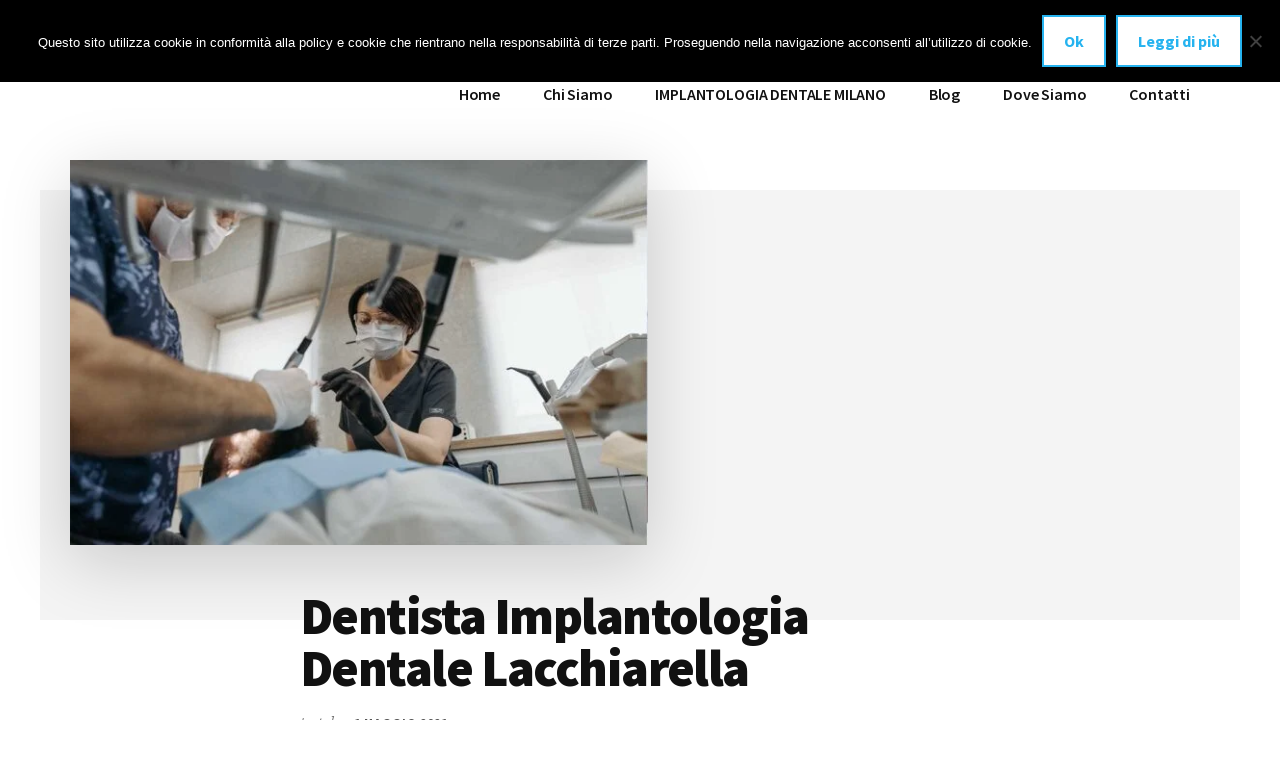

--- FILE ---
content_type: text/html; charset=UTF-8
request_url: https://www.implantologiadentalemilano.com/dentista-implantologia-dentale-lacchiarella/
body_size: 25322
content:
<!DOCTYPE html>
<html lang="it-IT">
<head >
<meta charset="UTF-8" />
<script>
var gform;gform||(document.addEventListener("gform_main_scripts_loaded",function(){gform.scriptsLoaded=!0}),document.addEventListener("gform/theme/scripts_loaded",function(){gform.themeScriptsLoaded=!0}),window.addEventListener("DOMContentLoaded",function(){gform.domLoaded=!0}),gform={domLoaded:!1,scriptsLoaded:!1,themeScriptsLoaded:!1,isFormEditor:()=>"function"==typeof InitializeEditor,callIfLoaded:function(o){return!(!gform.domLoaded||!gform.scriptsLoaded||!gform.themeScriptsLoaded&&!gform.isFormEditor()||(gform.isFormEditor()&&console.warn("The use of gform.initializeOnLoaded() is deprecated in the form editor context and will be removed in Gravity Forms 3.1."),o(),0))},initializeOnLoaded:function(o){gform.callIfLoaded(o)||(document.addEventListener("gform_main_scripts_loaded",()=>{gform.scriptsLoaded=!0,gform.callIfLoaded(o)}),document.addEventListener("gform/theme/scripts_loaded",()=>{gform.themeScriptsLoaded=!0,gform.callIfLoaded(o)}),window.addEventListener("DOMContentLoaded",()=>{gform.domLoaded=!0,gform.callIfLoaded(o)}))},hooks:{action:{},filter:{}},addAction:function(o,r,e,t){gform.addHook("action",o,r,e,t)},addFilter:function(o,r,e,t){gform.addHook("filter",o,r,e,t)},doAction:function(o){gform.doHook("action",o,arguments)},applyFilters:function(o){return gform.doHook("filter",o,arguments)},removeAction:function(o,r){gform.removeHook("action",o,r)},removeFilter:function(o,r,e){gform.removeHook("filter",o,r,e)},addHook:function(o,r,e,t,n){null==gform.hooks[o][r]&&(gform.hooks[o][r]=[]);var d=gform.hooks[o][r];null==n&&(n=r+"_"+d.length),gform.hooks[o][r].push({tag:n,callable:e,priority:t=null==t?10:t})},doHook:function(r,o,e){var t;if(e=Array.prototype.slice.call(e,1),null!=gform.hooks[r][o]&&((o=gform.hooks[r][o]).sort(function(o,r){return o.priority-r.priority}),o.forEach(function(o){"function"!=typeof(t=o.callable)&&(t=window[t]),"action"==r?t.apply(null,e):e[0]=t.apply(null,e)})),"filter"==r)return e[0]},removeHook:function(o,r,t,n){var e;null!=gform.hooks[o][r]&&(e=(e=gform.hooks[o][r]).filter(function(o,r,e){return!!(null!=n&&n!=o.tag||null!=t&&t!=o.priority)}),gform.hooks[o][r]=e)}});
</script>

<meta name="viewport" content="width=device-width, initial-scale=1" />
<meta name='robots' content='index, follow, max-image-preview:large, max-snippet:-1, max-video-preview:-1' />
	<style>img:is([sizes="auto" i], [sizes^="auto," i]) { contain-intrinsic-size: 3000px 1500px }</style>
	
	<!-- This site is optimized with the Yoast SEO plugin v25.4 - https://yoast.com/wordpress/plugins/seo/ -->
	<title>Dentista Implantologia Dentale Lacchiarella - IMPLANTOLOGIA DENTALE MILANO</title>
	<meta name="description" content="Dentista Implantologia Dentale Lacchiarella: ⭐ Implantologia dentale a Milano di alta qualità, anche a carico immediato eseguiti da specialisti nel settore." />
	<link rel="canonical" href="https://www.implantologiadentalemilano.com/dentista-implantologia-dentale-lacchiarella/" />
	<meta property="og:locale" content="it_IT" />
	<meta property="og:type" content="article" />
	<meta property="og:title" content="Dentista Implantologia Dentale Lacchiarella - IMPLANTOLOGIA DENTALE MILANO" />
	<meta property="og:description" content="Dentista Implantologia Dentale Lacchiarella: ⭐ Implantologia dentale a Milano di alta qualità, anche a carico immediato eseguiti da specialisti nel settore." />
	<meta property="og:url" content="https://www.implantologiadentalemilano.com/dentista-implantologia-dentale-lacchiarella/" />
	<meta property="og:site_name" content="IMPLANTOLOGIA DENTALE MILANO" />
	<meta property="article:publisher" content="https://www.facebook.com/Di-Falco-Dental-Institute-100712582170948/" />
	<meta property="article:published_time" content="2021-05-01T07:01:52+00:00" />
	<meta property="og:image" content="https://www.implantologiadentalemilano.com/wp-content/uploads/2021/05/intervento-ai-denti-Milano.jpg" />
	<meta property="og:image:width" content="1200" />
	<meta property="og:image:height" content="800" />
	<meta property="og:image:type" content="image/jpeg" />
	<meta name="author" content="Gabriele Marchetti" />
	<meta name="twitter:card" content="summary_large_image" />
	<meta name="twitter:label1" content="Scritto da" />
	<meta name="twitter:data1" content="Gabriele Marchetti" />
	<meta name="twitter:label2" content="Tempo di lettura stimato" />
	<meta name="twitter:data2" content="14 minuti" />
	<script type="application/ld+json" class="yoast-schema-graph">{"@context":"https://schema.org","@graph":[{"@type":"Article","@id":"https://www.implantologiadentalemilano.com/dentista-implantologia-dentale-lacchiarella/#article","isPartOf":{"@id":"https://www.implantologiadentalemilano.com/dentista-implantologia-dentale-lacchiarella/"},"author":{"name":"Gabriele Marchetti","@id":"https://www.implantologiadentalemilano.com/#/schema/person/7516023330335b7d53b4a82626e58ea9"},"headline":"Dentista Implantologia Dentale Lacchiarella","datePublished":"2021-05-01T07:01:52+00:00","mainEntityOfPage":{"@id":"https://www.implantologiadentalemilano.com/dentista-implantologia-dentale-lacchiarella/"},"wordCount":2887,"publisher":{"@id":"https://www.implantologiadentalemilano.com/#organization"},"image":{"@id":"https://www.implantologiadentalemilano.com/dentista-implantologia-dentale-lacchiarella/#primaryimage"},"thumbnailUrl":"https://www.implantologiadentalemilano.com/wp-content/uploads/2021/05/intervento-ai-denti-Milano.jpg","keywords":["Lacchiarella"],"articleSection":["Dentista Implantologia Dentale"],"inLanguage":"it-IT"},{"@type":"WebPage","@id":"https://www.implantologiadentalemilano.com/dentista-implantologia-dentale-lacchiarella/","url":"https://www.implantologiadentalemilano.com/dentista-implantologia-dentale-lacchiarella/","name":"Dentista Implantologia Dentale Lacchiarella - IMPLANTOLOGIA DENTALE MILANO","isPartOf":{"@id":"https://www.implantologiadentalemilano.com/#website"},"primaryImageOfPage":{"@id":"https://www.implantologiadentalemilano.com/dentista-implantologia-dentale-lacchiarella/#primaryimage"},"image":{"@id":"https://www.implantologiadentalemilano.com/dentista-implantologia-dentale-lacchiarella/#primaryimage"},"thumbnailUrl":"https://www.implantologiadentalemilano.com/wp-content/uploads/2021/05/intervento-ai-denti-Milano.jpg","datePublished":"2021-05-01T07:01:52+00:00","description":"Dentista Implantologia Dentale Lacchiarella: ⭐ Implantologia dentale a Milano di alta qualità, anche a carico immediato eseguiti da specialisti nel settore.","breadcrumb":{"@id":"https://www.implantologiadentalemilano.com/dentista-implantologia-dentale-lacchiarella/#breadcrumb"},"inLanguage":"it-IT","potentialAction":[{"@type":"ReadAction","target":["https://www.implantologiadentalemilano.com/dentista-implantologia-dentale-lacchiarella/"]}]},{"@type":"ImageObject","inLanguage":"it-IT","@id":"https://www.implantologiadentalemilano.com/dentista-implantologia-dentale-lacchiarella/#primaryimage","url":"https://www.implantologiadentalemilano.com/wp-content/uploads/2021/05/intervento-ai-denti-Milano.jpg","contentUrl":"https://www.implantologiadentalemilano.com/wp-content/uploads/2021/05/intervento-ai-denti-Milano.jpg","width":1200,"height":800,"caption":"intervento ai denti Milano"},{"@type":"BreadcrumbList","@id":"https://www.implantologiadentalemilano.com/dentista-implantologia-dentale-lacchiarella/#breadcrumb","itemListElement":[{"@type":"ListItem","position":1,"name":"Home","item":"https://www.implantologiadentalemilano.com/"},{"@type":"ListItem","position":2,"name":"Dentista Implantologia Dentale Lacchiarella"}]},{"@type":"WebSite","@id":"https://www.implantologiadentalemilano.com/#website","url":"https://www.implantologiadentalemilano.com/","name":"IMPLANTOLOGIA DENTALE MILANO","description":"⭐ anche a carico immediato!","publisher":{"@id":"https://www.implantologiadentalemilano.com/#organization"},"potentialAction":[{"@type":"SearchAction","target":{"@type":"EntryPoint","urlTemplate":"https://www.implantologiadentalemilano.com/?s={search_term_string}"},"query-input":{"@type":"PropertyValueSpecification","valueRequired":true,"valueName":"search_term_string"}}],"inLanguage":"it-IT"},{"@type":"Organization","@id":"https://www.implantologiadentalemilano.com/#organization","name":"IMPLANTOLOGIA DENTALE MILANO","url":"https://www.implantologiadentalemilano.com/","logo":{"@type":"ImageObject","inLanguage":"it-IT","@id":"https://www.implantologiadentalemilano.com/#/schema/logo/image/","url":"https://www.implantologiadentalemilano.com/wp-content/uploads/2021/05/Logo-Di-FALCO.png","contentUrl":"https://www.implantologiadentalemilano.com/wp-content/uploads/2021/05/Logo-Di-FALCO.png","width":573,"height":341,"caption":"IMPLANTOLOGIA DENTALE MILANO"},"image":{"@id":"https://www.implantologiadentalemilano.com/#/schema/logo/image/"},"sameAs":["https://www.facebook.com/Di-Falco-Dental-Institute-100712582170948/","https://it.linkedin.com/in/carlo-di-falco-aa5928172"]},{"@type":"Person","@id":"https://www.implantologiadentalemilano.com/#/schema/person/7516023330335b7d53b4a82626e58ea9","name":"Gabriele Marchetti","image":{"@type":"ImageObject","inLanguage":"it-IT","@id":"https://www.implantologiadentalemilano.com/#/schema/person/image/","url":"https://secure.gravatar.com/avatar/5980908eba7788f1a8354b01176f550d?s=96&d=mm&r=g","contentUrl":"https://secure.gravatar.com/avatar/5980908eba7788f1a8354b01176f550d?s=96&d=mm&r=g","caption":"Gabriele Marchetti"}}]}</script>
	<!-- / Yoast SEO plugin. -->


<link rel='dns-prefetch' href='//www.google.com' />
<link rel='dns-prefetch' href='//maxcdn.bootstrapcdn.com' />
<link rel='dns-prefetch' href='//fonts.googleapis.com' />
<link rel="alternate" type="application/rss+xml" title="IMPLANTOLOGIA DENTALE MILANO &raquo; Feed" href="https://www.implantologiadentalemilano.com/feed/" />
<link rel="alternate" type="application/rss+xml" title="IMPLANTOLOGIA DENTALE MILANO &raquo; Feed dei commenti" href="https://www.implantologiadentalemilano.com/comments/feed/" />
<script>
window._wpemojiSettings = {"baseUrl":"https:\/\/s.w.org\/images\/core\/emoji\/15.0.3\/72x72\/","ext":".png","svgUrl":"https:\/\/s.w.org\/images\/core\/emoji\/15.0.3\/svg\/","svgExt":".svg","source":{"concatemoji":"https:\/\/www.implantologiadentalemilano.com\/wp-includes\/js\/wp-emoji-release.min.js?ver=6.7.2"}};
/*! This file is auto-generated */
!function(i,n){var o,s,e;function c(e){try{var t={supportTests:e,timestamp:(new Date).valueOf()};sessionStorage.setItem(o,JSON.stringify(t))}catch(e){}}function p(e,t,n){e.clearRect(0,0,e.canvas.width,e.canvas.height),e.fillText(t,0,0);var t=new Uint32Array(e.getImageData(0,0,e.canvas.width,e.canvas.height).data),r=(e.clearRect(0,0,e.canvas.width,e.canvas.height),e.fillText(n,0,0),new Uint32Array(e.getImageData(0,0,e.canvas.width,e.canvas.height).data));return t.every(function(e,t){return e===r[t]})}function u(e,t,n){switch(t){case"flag":return n(e,"\ud83c\udff3\ufe0f\u200d\u26a7\ufe0f","\ud83c\udff3\ufe0f\u200b\u26a7\ufe0f")?!1:!n(e,"\ud83c\uddfa\ud83c\uddf3","\ud83c\uddfa\u200b\ud83c\uddf3")&&!n(e,"\ud83c\udff4\udb40\udc67\udb40\udc62\udb40\udc65\udb40\udc6e\udb40\udc67\udb40\udc7f","\ud83c\udff4\u200b\udb40\udc67\u200b\udb40\udc62\u200b\udb40\udc65\u200b\udb40\udc6e\u200b\udb40\udc67\u200b\udb40\udc7f");case"emoji":return!n(e,"\ud83d\udc26\u200d\u2b1b","\ud83d\udc26\u200b\u2b1b")}return!1}function f(e,t,n){var r="undefined"!=typeof WorkerGlobalScope&&self instanceof WorkerGlobalScope?new OffscreenCanvas(300,150):i.createElement("canvas"),a=r.getContext("2d",{willReadFrequently:!0}),o=(a.textBaseline="top",a.font="600 32px Arial",{});return e.forEach(function(e){o[e]=t(a,e,n)}),o}function t(e){var t=i.createElement("script");t.src=e,t.defer=!0,i.head.appendChild(t)}"undefined"!=typeof Promise&&(o="wpEmojiSettingsSupports",s=["flag","emoji"],n.supports={everything:!0,everythingExceptFlag:!0},e=new Promise(function(e){i.addEventListener("DOMContentLoaded",e,{once:!0})}),new Promise(function(t){var n=function(){try{var e=JSON.parse(sessionStorage.getItem(o));if("object"==typeof e&&"number"==typeof e.timestamp&&(new Date).valueOf()<e.timestamp+604800&&"object"==typeof e.supportTests)return e.supportTests}catch(e){}return null}();if(!n){if("undefined"!=typeof Worker&&"undefined"!=typeof OffscreenCanvas&&"undefined"!=typeof URL&&URL.createObjectURL&&"undefined"!=typeof Blob)try{var e="postMessage("+f.toString()+"("+[JSON.stringify(s),u.toString(),p.toString()].join(",")+"));",r=new Blob([e],{type:"text/javascript"}),a=new Worker(URL.createObjectURL(r),{name:"wpTestEmojiSupports"});return void(a.onmessage=function(e){c(n=e.data),a.terminate(),t(n)})}catch(e){}c(n=f(s,u,p))}t(n)}).then(function(e){for(var t in e)n.supports[t]=e[t],n.supports.everything=n.supports.everything&&n.supports[t],"flag"!==t&&(n.supports.everythingExceptFlag=n.supports.everythingExceptFlag&&n.supports[t]);n.supports.everythingExceptFlag=n.supports.everythingExceptFlag&&!n.supports.flag,n.DOMReady=!1,n.readyCallback=function(){n.DOMReady=!0}}).then(function(){return e}).then(function(){var e;n.supports.everything||(n.readyCallback(),(e=n.source||{}).concatemoji?t(e.concatemoji):e.wpemoji&&e.twemoji&&(t(e.twemoji),t(e.wpemoji)))}))}((window,document),window._wpemojiSettings);
</script>
<link rel='stylesheet' id='genesis-blocks-style-css-css' href='https://www.implantologiadentalemilano.com/wp-content/plugins/genesis-blocks/dist/style-blocks.build.css?ver=1750856355' media='all' />
<link rel='stylesheet' id='authority-pro-css' href='https://www.implantologiadentalemilano.com/wp-content/themes/authority-pro/style.css?ver=1.5.0' media='all' />
<style id='authority-pro-inline-css'>

		.single .content .entry-content > p:first-of-type {
			color: #111111;
			font-size: 20px;
			font-style: italic;
			line-height: 1.7;
			margin: 0 0 35px;
		}
		
		a,
		h4,
		h5,
		button,
		input[type="button"],
		input[type="reset"],
		input[type="submit"],		
		.authority-subtitle,
		.button,
		.genesis-nav-menu .highlight a,
		.more-link,
		.entry-title a:focus,
		.entry-title a:hover,
		.genesis-nav-menu a:focus,
		.genesis-nav-menu a:hover,
		.genesis-nav-menu .current-menu-item > a,
		.genesis-nav-menu .sub-menu .current-menu-item > a:focus,
		.genesis-nav-menu .sub-menu .current-menu-item > a:hover,
		.genesis-responsive-menu .genesis-nav-menu a:focus,
		.genesis-responsive-menu .genesis-nav-menu a:hover,
		.menu-toggle:focus,
		.menu-toggle:hover,
		.site-container div.wpforms-container-full .wpforms-form input[type="submit"],
		.site-container div.wpforms-container-full .wpforms-form button[type="submit"],
		.sub-menu-toggle:focus,
		.sub-menu-toggle:hover {
			color: #26b3ef;
		}

		button,
		input[type="button"],
		input[type="reset"],
		input[type="submit"],
		.button,
		.genesis-nav-menu .highlight a,
		.more-link,
		.site-container div.wpforms-container-full .wpforms-form input[type="submit"],
		.site-container div.wpforms-container-full .wpforms-form button[type="submit"] {
			border-color: #26b3ef;
		}

		.enews-widget::after,
		.sidebar .enews-widget:nth-child(2n+1)::after {
			background: #26b3ef;
		}

		button.primary,
		input[type="button"].primary,
		input[type="reset"].primary,
		input[type="submit"].primary,
		.authority-top-banner,
		.button.primary,
		.more-link,
		.sidebar .enews-widget input[type="submit"],
		.enews-widget input[type="submit"] {
			background-color: #26b3ef;
			color: #000000;
		}

		.authority-top-banner a,
		.authority-top-banner a:focus,
		.authority-top-banner a:hover,
		#authority-top-banner-close,
		#authority-top-banner-close:focus,
		#authority-top-banner-close:hover {
			color: #000000;
		}

		.archive-pagination .pagination-next > a,
		.archive-pagination .pagination-previous > a,
		.menu-toggle,
		.sub-menu-toggle {
			border-color: #26b3ef;
			color: #26b3ef;
		}

		a.button:focus,
		a.button:hover,
		button:focus,
		button:hover,
		input[type="button"]:focus,
		input[type="button"]:hover,
		input[type="reset"]:focus,
		input[type="reset"]:hover,
		input[type="submit"]:focus,
		input[type="submit"]:hover,
		.archive-pagination li a:focus,
		.archive-pagination li a:hover,
		.archive-pagination .active a,
		.archive-pagination .pagination-next > a:focus,
		.archive-pagination .pagination-next > a:hover,
		.archive-pagination .pagination-previous > a:focus,
		.archive-pagination .pagination-previous > a:hover,
		.button:focus,
		.button:hover,
		.enews-widget input[type="submit"]:focus,
		.enews-widget input[type="submit"]:hover,
		.genesis-nav-menu .highlight a:focus,
		.genesis-nav-menu .highlight a:hover,
		.menu-toggle:focus,
		.menu-toggle:hover,
		.more-link:focus,
		.more-link:hover,
		.sidebar .enews-widget input[type="submit"]:focus,
		.sidebar .enews-widget input[type="submit"]:hover,
		.site-container div.wpforms-container-full .wpforms-form input[type="submit"]:focus,
		.site-container div.wpforms-container-full .wpforms-form input[type="submit"]:hover,
		.site-container div.wpforms-container-full .wpforms-form button[type="submit"]:focus,
		.site-container div.wpforms-container-full .wpforms-form button[type="submit"]:hover,
		.sub-menu-toggle:focus,
		.sub-menu-toggle:hover {
			background-color: #3ac7ff;
			border-color: #3ac7ff;
			color: #000000;
		}
		
</style>
<style id='wp-emoji-styles-inline-css'>

	img.wp-smiley, img.emoji {
		display: inline !important;
		border: none !important;
		box-shadow: none !important;
		height: 1em !important;
		width: 1em !important;
		margin: 0 0.07em !important;
		vertical-align: -0.1em !important;
		background: none !important;
		padding: 0 !important;
	}
</style>
<link rel='stylesheet' id='wp-block-library-css' href='https://www.implantologiadentalemilano.com/wp-includes/css/dist/block-library/style.min.css?ver=6.7.2' media='all' />
<style id='classic-theme-styles-inline-css'>
/*! This file is auto-generated */
.wp-block-button__link{color:#fff;background-color:#32373c;border-radius:9999px;box-shadow:none;text-decoration:none;padding:calc(.667em + 2px) calc(1.333em + 2px);font-size:1.125em}.wp-block-file__button{background:#32373c;color:#fff;text-decoration:none}
</style>
<style id='global-styles-inline-css'>
:root{--wp--preset--aspect-ratio--square: 1;--wp--preset--aspect-ratio--4-3: 4/3;--wp--preset--aspect-ratio--3-4: 3/4;--wp--preset--aspect-ratio--3-2: 3/2;--wp--preset--aspect-ratio--2-3: 2/3;--wp--preset--aspect-ratio--16-9: 16/9;--wp--preset--aspect-ratio--9-16: 9/16;--wp--preset--color--black: #000000;--wp--preset--color--cyan-bluish-gray: #abb8c3;--wp--preset--color--white: #ffffff;--wp--preset--color--pale-pink: #f78da7;--wp--preset--color--vivid-red: #cf2e2e;--wp--preset--color--luminous-vivid-orange: #ff6900;--wp--preset--color--luminous-vivid-amber: #fcb900;--wp--preset--color--light-green-cyan: #7bdcb5;--wp--preset--color--vivid-green-cyan: #00d084;--wp--preset--color--pale-cyan-blue: #8ed1fc;--wp--preset--color--vivid-cyan-blue: #0693e3;--wp--preset--color--vivid-purple: #9b51e0;--wp--preset--color--theme-primary: #26b3ef;--wp--preset--gradient--vivid-cyan-blue-to-vivid-purple: linear-gradient(135deg,rgba(6,147,227,1) 0%,rgb(155,81,224) 100%);--wp--preset--gradient--light-green-cyan-to-vivid-green-cyan: linear-gradient(135deg,rgb(122,220,180) 0%,rgb(0,208,130) 100%);--wp--preset--gradient--luminous-vivid-amber-to-luminous-vivid-orange: linear-gradient(135deg,rgba(252,185,0,1) 0%,rgba(255,105,0,1) 100%);--wp--preset--gradient--luminous-vivid-orange-to-vivid-red: linear-gradient(135deg,rgba(255,105,0,1) 0%,rgb(207,46,46) 100%);--wp--preset--gradient--very-light-gray-to-cyan-bluish-gray: linear-gradient(135deg,rgb(238,238,238) 0%,rgb(169,184,195) 100%);--wp--preset--gradient--cool-to-warm-spectrum: linear-gradient(135deg,rgb(74,234,220) 0%,rgb(151,120,209) 20%,rgb(207,42,186) 40%,rgb(238,44,130) 60%,rgb(251,105,98) 80%,rgb(254,248,76) 100%);--wp--preset--gradient--blush-light-purple: linear-gradient(135deg,rgb(255,206,236) 0%,rgb(152,150,240) 100%);--wp--preset--gradient--blush-bordeaux: linear-gradient(135deg,rgb(254,205,165) 0%,rgb(254,45,45) 50%,rgb(107,0,62) 100%);--wp--preset--gradient--luminous-dusk: linear-gradient(135deg,rgb(255,203,112) 0%,rgb(199,81,192) 50%,rgb(65,88,208) 100%);--wp--preset--gradient--pale-ocean: linear-gradient(135deg,rgb(255,245,203) 0%,rgb(182,227,212) 50%,rgb(51,167,181) 100%);--wp--preset--gradient--electric-grass: linear-gradient(135deg,rgb(202,248,128) 0%,rgb(113,206,126) 100%);--wp--preset--gradient--midnight: linear-gradient(135deg,rgb(2,3,129) 0%,rgb(40,116,252) 100%);--wp--preset--font-size--small: 12px;--wp--preset--font-size--medium: 20px;--wp--preset--font-size--large: 20px;--wp--preset--font-size--x-large: 42px;--wp--preset--font-size--normal: 16px;--wp--preset--font-size--larger: 24px;--wp--preset--spacing--20: 0.44rem;--wp--preset--spacing--30: 0.67rem;--wp--preset--spacing--40: 1rem;--wp--preset--spacing--50: 1.5rem;--wp--preset--spacing--60: 2.25rem;--wp--preset--spacing--70: 3.38rem;--wp--preset--spacing--80: 5.06rem;--wp--preset--shadow--natural: 6px 6px 9px rgba(0, 0, 0, 0.2);--wp--preset--shadow--deep: 12px 12px 50px rgba(0, 0, 0, 0.4);--wp--preset--shadow--sharp: 6px 6px 0px rgba(0, 0, 0, 0.2);--wp--preset--shadow--outlined: 6px 6px 0px -3px rgba(255, 255, 255, 1), 6px 6px rgba(0, 0, 0, 1);--wp--preset--shadow--crisp: 6px 6px 0px rgba(0, 0, 0, 1);}:where(.is-layout-flex){gap: 0.5em;}:where(.is-layout-grid){gap: 0.5em;}body .is-layout-flex{display: flex;}.is-layout-flex{flex-wrap: wrap;align-items: center;}.is-layout-flex > :is(*, div){margin: 0;}body .is-layout-grid{display: grid;}.is-layout-grid > :is(*, div){margin: 0;}:where(.wp-block-columns.is-layout-flex){gap: 2em;}:where(.wp-block-columns.is-layout-grid){gap: 2em;}:where(.wp-block-post-template.is-layout-flex){gap: 1.25em;}:where(.wp-block-post-template.is-layout-grid){gap: 1.25em;}.has-black-color{color: var(--wp--preset--color--black) !important;}.has-cyan-bluish-gray-color{color: var(--wp--preset--color--cyan-bluish-gray) !important;}.has-white-color{color: var(--wp--preset--color--white) !important;}.has-pale-pink-color{color: var(--wp--preset--color--pale-pink) !important;}.has-vivid-red-color{color: var(--wp--preset--color--vivid-red) !important;}.has-luminous-vivid-orange-color{color: var(--wp--preset--color--luminous-vivid-orange) !important;}.has-luminous-vivid-amber-color{color: var(--wp--preset--color--luminous-vivid-amber) !important;}.has-light-green-cyan-color{color: var(--wp--preset--color--light-green-cyan) !important;}.has-vivid-green-cyan-color{color: var(--wp--preset--color--vivid-green-cyan) !important;}.has-pale-cyan-blue-color{color: var(--wp--preset--color--pale-cyan-blue) !important;}.has-vivid-cyan-blue-color{color: var(--wp--preset--color--vivid-cyan-blue) !important;}.has-vivid-purple-color{color: var(--wp--preset--color--vivid-purple) !important;}.has-black-background-color{background-color: var(--wp--preset--color--black) !important;}.has-cyan-bluish-gray-background-color{background-color: var(--wp--preset--color--cyan-bluish-gray) !important;}.has-white-background-color{background-color: var(--wp--preset--color--white) !important;}.has-pale-pink-background-color{background-color: var(--wp--preset--color--pale-pink) !important;}.has-vivid-red-background-color{background-color: var(--wp--preset--color--vivid-red) !important;}.has-luminous-vivid-orange-background-color{background-color: var(--wp--preset--color--luminous-vivid-orange) !important;}.has-luminous-vivid-amber-background-color{background-color: var(--wp--preset--color--luminous-vivid-amber) !important;}.has-light-green-cyan-background-color{background-color: var(--wp--preset--color--light-green-cyan) !important;}.has-vivid-green-cyan-background-color{background-color: var(--wp--preset--color--vivid-green-cyan) !important;}.has-pale-cyan-blue-background-color{background-color: var(--wp--preset--color--pale-cyan-blue) !important;}.has-vivid-cyan-blue-background-color{background-color: var(--wp--preset--color--vivid-cyan-blue) !important;}.has-vivid-purple-background-color{background-color: var(--wp--preset--color--vivid-purple) !important;}.has-black-border-color{border-color: var(--wp--preset--color--black) !important;}.has-cyan-bluish-gray-border-color{border-color: var(--wp--preset--color--cyan-bluish-gray) !important;}.has-white-border-color{border-color: var(--wp--preset--color--white) !important;}.has-pale-pink-border-color{border-color: var(--wp--preset--color--pale-pink) !important;}.has-vivid-red-border-color{border-color: var(--wp--preset--color--vivid-red) !important;}.has-luminous-vivid-orange-border-color{border-color: var(--wp--preset--color--luminous-vivid-orange) !important;}.has-luminous-vivid-amber-border-color{border-color: var(--wp--preset--color--luminous-vivid-amber) !important;}.has-light-green-cyan-border-color{border-color: var(--wp--preset--color--light-green-cyan) !important;}.has-vivid-green-cyan-border-color{border-color: var(--wp--preset--color--vivid-green-cyan) !important;}.has-pale-cyan-blue-border-color{border-color: var(--wp--preset--color--pale-cyan-blue) !important;}.has-vivid-cyan-blue-border-color{border-color: var(--wp--preset--color--vivid-cyan-blue) !important;}.has-vivid-purple-border-color{border-color: var(--wp--preset--color--vivid-purple) !important;}.has-vivid-cyan-blue-to-vivid-purple-gradient-background{background: var(--wp--preset--gradient--vivid-cyan-blue-to-vivid-purple) !important;}.has-light-green-cyan-to-vivid-green-cyan-gradient-background{background: var(--wp--preset--gradient--light-green-cyan-to-vivid-green-cyan) !important;}.has-luminous-vivid-amber-to-luminous-vivid-orange-gradient-background{background: var(--wp--preset--gradient--luminous-vivid-amber-to-luminous-vivid-orange) !important;}.has-luminous-vivid-orange-to-vivid-red-gradient-background{background: var(--wp--preset--gradient--luminous-vivid-orange-to-vivid-red) !important;}.has-very-light-gray-to-cyan-bluish-gray-gradient-background{background: var(--wp--preset--gradient--very-light-gray-to-cyan-bluish-gray) !important;}.has-cool-to-warm-spectrum-gradient-background{background: var(--wp--preset--gradient--cool-to-warm-spectrum) !important;}.has-blush-light-purple-gradient-background{background: var(--wp--preset--gradient--blush-light-purple) !important;}.has-blush-bordeaux-gradient-background{background: var(--wp--preset--gradient--blush-bordeaux) !important;}.has-luminous-dusk-gradient-background{background: var(--wp--preset--gradient--luminous-dusk) !important;}.has-pale-ocean-gradient-background{background: var(--wp--preset--gradient--pale-ocean) !important;}.has-electric-grass-gradient-background{background: var(--wp--preset--gradient--electric-grass) !important;}.has-midnight-gradient-background{background: var(--wp--preset--gradient--midnight) !important;}.has-small-font-size{font-size: var(--wp--preset--font-size--small) !important;}.has-medium-font-size{font-size: var(--wp--preset--font-size--medium) !important;}.has-large-font-size{font-size: var(--wp--preset--font-size--large) !important;}.has-x-large-font-size{font-size: var(--wp--preset--font-size--x-large) !important;}
:where(.wp-block-post-template.is-layout-flex){gap: 1.25em;}:where(.wp-block-post-template.is-layout-grid){gap: 1.25em;}
:where(.wp-block-columns.is-layout-flex){gap: 2em;}:where(.wp-block-columns.is-layout-grid){gap: 2em;}
:root :where(.wp-block-pullquote){font-size: 1.5em;line-height: 1.6;}
</style>
<link rel='stylesheet' id='cookie-notice-front-css' href='https://www.implantologiadentalemilano.com/wp-content/plugins/cookie-notice/css/front.min.css?ver=2.5.7' media='all' />
<link rel='stylesheet' id='font-awesome-css' href='//maxcdn.bootstrapcdn.com/font-awesome/4.7.0/css/font-awesome.min.css?ver=6.7.2' media='all' />
<link rel='stylesheet' id='lcb-css-movement-css' href='https://www.implantologiadentalemilano.com/wp-content/plugins/lead-call-buttons/css/movement.css?ver=6.7.2' media='all' />
<link rel='stylesheet' id='lcb-css-main-css' href='https://www.implantologiadentalemilano.com/wp-content/plugins/lead-call-buttons/css/plugin-main.css?ver=6.7.2' media='all' />
<link rel='stylesheet' id='authority-fonts-css' href='//fonts.googleapis.com/css?family=Source+Sans+Pro%3A600%2C700%2C900%7CLibre+Baskerville%3A400%2C400italic%2C700&#038;ver=1.5.0' media='all' />
<link rel='stylesheet' id='dashicons-css' href='https://www.implantologiadentalemilano.com/wp-includes/css/dashicons.min.css?ver=6.7.2' media='all' />
<link rel='stylesheet' id='authority-pro-gutenberg-css' href='https://www.implantologiadentalemilano.com/wp-content/themes/authority-pro/lib/gutenberg/front-end.css?ver=1.5.0' media='all' />
<style id='authority-pro-gutenberg-inline-css'>
.gb-block-post-grid a.gb-block-post-grid-more-link,
.gb-block-post-grid .gb-post-grid-items .gb-block-post-grid-title a:focus,
.gb-block-post-grid .gb-post-grid-items .gb-block-post-grid-title a:hover,
.wp-block-image.vertical-caption figcaption a:focus,
.wp-block-image.vertical-caption figcaption a:hover {
	color: #26b3ef;
}

.site-container .gb-button,
.site-container .gb-newsletter-submit,
.site-container .gb-newsletter-submit:hover,
.site-container .wp-block-button .wp-block-button__link,
.wp-block-media-text .wp-block-media-text__media::after,
.wp-block-image.stylized-background::after {
	background-color: #26b3ef;
}

.site-container .gb-button,
.wp-block-button .wp-block-button__link:not(.has-background),
.wp-block-button .wp-block-button__link:not(.has-background):focus,
.wp-block-button .wp-block-button__link:not(.has-background):hover {
	color: #000000;
}

.site-container .wp-block-button.is-style-outline .wp-block-button__link {
	color: #26b3ef;
}

.site-container .wp-block-button.is-style-outline .wp-block-button__link:focus,
.site-container .wp-block-button.is-style-outline .wp-block-button__link:hover {
	color: #49d6ff;
}

.site-container .wp-block-pullquote.is-style-solid-color {
	background-color: #26b3ef;
}		.site-container .has-small-font-size {
			font-size: 12px;
		}		.site-container .has-normal-font-size {
			font-size: 16px;
		}		.site-container .has-large-font-size {
			font-size: 20px;
		}		.site-container .has-larger-font-size {
			font-size: 24px;
		}		.site-container .has-theme-primary-color,
		.site-container .wp-block-button .wp-block-button__link.has-theme-primary-color,
		.site-container .wp-block-button.is-style-outline .wp-block-button__link.has-theme-primary-color {
			color: #26b3ef;
		}

		.site-container .has-theme-primary-background-color,
		.site-container .wp-block-button .wp-block-button__link.has-theme-primary-background-color,
		.site-container .wp-block-pullquote.is-style-solid-color.has-theme-primary-background-color {
			background-color: #26b3ef;
		}
</style>
<link rel='stylesheet' id='arpw-style-css' href='https://www.implantologiadentalemilano.com/wp-content/plugins/advanced-random-posts-widget/assets/css/arpw-frontend.css?ver=6.7.2' media='all' />
<link rel='stylesheet' id='simple-social-icons-font-css' href='https://www.implantologiadentalemilano.com/wp-content/plugins/simple-social-icons/css/style.css?ver=3.0.2' media='all' />
<link rel='stylesheet' id='gforms_reset_css-css' href='https://www.implantologiadentalemilano.com/wp-content/plugins/gravityforms/legacy/css/formreset.min.css?ver=2.9.13' media='all' />
<link rel='stylesheet' id='gforms_formsmain_css-css' href='https://www.implantologiadentalemilano.com/wp-content/plugins/gravityforms/legacy/css/formsmain.min.css?ver=2.9.13' media='all' />
<link rel='stylesheet' id='gforms_ready_class_css-css' href='https://www.implantologiadentalemilano.com/wp-content/plugins/gravityforms/legacy/css/readyclass.min.css?ver=2.9.13' media='all' />
<link rel='stylesheet' id='gforms_browsers_css-css' href='https://www.implantologiadentalemilano.com/wp-content/plugins/gravityforms/legacy/css/browsers.min.css?ver=2.9.13' media='all' />
<link rel='stylesheet' id='wpgdprc-front-css-css' href='https://www.implantologiadentalemilano.com/wp-content/plugins/wp-gdpr-compliance/Assets/css/front.css?ver=1708545167' media='all' />
<style id='wpgdprc-front-css-inline-css'>
:root{--wp-gdpr--bar--background-color: #000000;--wp-gdpr--bar--color: #ffffff;--wp-gdpr--button--background-color: #000000;--wp-gdpr--button--background-color--darken: #000000;--wp-gdpr--button--color: #ffffff;}
</style>
<script src="https://www.implantologiadentalemilano.com/wp-includes/js/jquery/jquery.min.js?ver=3.7.1" id="jquery-core-js"></script>
<script src="https://www.implantologiadentalemilano.com/wp-includes/js/jquery/jquery-migrate.min.js?ver=3.4.1" id="jquery-migrate-js"></script>
<script src="https://www.implantologiadentalemilano.com/wp-content/plugins/lead-call-buttons/js/movement.js?ver=6.7.2" id="lead_call_button_movement_script-js"></script>
<script src="https://www.implantologiadentalemilano.com/wp-content/plugins/lead-call-buttons/js/script.js?ver=6.7.2" id="lead_call_button_script-js"></script>
<script id="cookie-notice-front-js-before">
var cnArgs = {"ajaxUrl":"https:\/\/www.implantologiadentalemilano.com\/wp-admin\/admin-ajax.php","nonce":"4550a0d213","hideEffect":"fade","position":"top","onScroll":false,"onScrollOffset":100,"onClick":false,"cookieName":"cookie_notice_accepted","cookieTime":2592000,"cookieTimeRejected":2592000,"globalCookie":false,"redirection":false,"cache":false,"revokeCookies":false,"revokeCookiesOpt":"automatic"};
</script>
<script src="https://www.implantologiadentalemilano.com/wp-content/plugins/cookie-notice/js/front.min.js?ver=2.5.7" id="cookie-notice-front-js"></script>
<script defer='defer' src="https://www.implantologiadentalemilano.com/wp-content/plugins/gravityforms/js/jquery.json.min.js?ver=2.9.13" id="gform_json-js"></script>
<script id="gform_gravityforms-js-extra">
var gf_global = {"gf_currency_config":{"name":"Euro","symbol_left":"","symbol_right":"&#8364;","symbol_padding":" ","thousand_separator":".","decimal_separator":",","decimals":2,"code":"EUR"},"base_url":"https:\/\/www.implantologiadentalemilano.com\/wp-content\/plugins\/gravityforms","number_formats":[],"spinnerUrl":"https:\/\/www.implantologiadentalemilano.com\/wp-content\/plugins\/gravityforms\/images\/spinner.svg","version_hash":"f5a0256d734d2a6a9e6c89873174fe8e","strings":{"newRowAdded":"\u00c8 stata aggiunta una nuova riga.","rowRemoved":"La riga \u00e8 stata rimossa","formSaved":"Il modulo \u00e8 stato salvato. Il contenuto include il link per tornare a completare il modulo."}};
var gform_i18n = {"datepicker":{"days":{"monday":"Lun","tuesday":"Mar","wednesday":"Mer","thursday":"Gio","friday":"Ven","saturday":"Sab","sunday":"Dom"},"months":{"january":"Gennaio","february":"Febbraio","march":"Marzo","april":"Aprile","may":"Maggio","june":"Giugno","july":"Luglio","august":"Agosto","september":"Settembre","october":"Ottobre","november":"Novembre","december":"Dicembre"},"firstDay":1,"iconText":"Seleziona la data"}};
var gf_legacy_multi = {"1":"1"};
var gform_gravityforms = {"strings":{"invalid_file_extension":"Questo tipo di file non \u00e8 consentito. Deve avere uno dei seguenti formati:","delete_file":"Elimina questo file","in_progress":"In lavorazione","file_exceeds_limit":"La dimensione del file supera i limiti","illegal_extension":"Questo tipo di file non \u00e8 consentito.","max_reached":"Numero massimo di file raggiunto","unknown_error":"C\u2019\u00e8 stato un problema durante il salvataggio del file sul server","currently_uploading":"Aspetta che il caricamento sia completato","cancel":"Annulla","cancel_upload":"Annulla questo caricamento","cancelled":"Annullato"},"vars":{"images_url":"https:\/\/www.implantologiadentalemilano.com\/wp-content\/plugins\/gravityforms\/images"}};
</script>
<script id="gform_gravityforms-js-before">
var gform;gform||(document.addEventListener("gform_main_scripts_loaded",function(){gform.scriptsLoaded=!0}),document.addEventListener("gform/theme/scripts_loaded",function(){gform.themeScriptsLoaded=!0}),window.addEventListener("DOMContentLoaded",function(){gform.domLoaded=!0}),gform={domLoaded:!1,scriptsLoaded:!1,themeScriptsLoaded:!1,isFormEditor:()=>"function"==typeof InitializeEditor,callIfLoaded:function(o){return!(!gform.domLoaded||!gform.scriptsLoaded||!gform.themeScriptsLoaded&&!gform.isFormEditor()||(gform.isFormEditor()&&console.warn("The use of gform.initializeOnLoaded() is deprecated in the form editor context and will be removed in Gravity Forms 3.1."),o(),0))},initializeOnLoaded:function(o){gform.callIfLoaded(o)||(document.addEventListener("gform_main_scripts_loaded",()=>{gform.scriptsLoaded=!0,gform.callIfLoaded(o)}),document.addEventListener("gform/theme/scripts_loaded",()=>{gform.themeScriptsLoaded=!0,gform.callIfLoaded(o)}),window.addEventListener("DOMContentLoaded",()=>{gform.domLoaded=!0,gform.callIfLoaded(o)}))},hooks:{action:{},filter:{}},addAction:function(o,r,e,t){gform.addHook("action",o,r,e,t)},addFilter:function(o,r,e,t){gform.addHook("filter",o,r,e,t)},doAction:function(o){gform.doHook("action",o,arguments)},applyFilters:function(o){return gform.doHook("filter",o,arguments)},removeAction:function(o,r){gform.removeHook("action",o,r)},removeFilter:function(o,r,e){gform.removeHook("filter",o,r,e)},addHook:function(o,r,e,t,n){null==gform.hooks[o][r]&&(gform.hooks[o][r]=[]);var d=gform.hooks[o][r];null==n&&(n=r+"_"+d.length),gform.hooks[o][r].push({tag:n,callable:e,priority:t=null==t?10:t})},doHook:function(r,o,e){var t;if(e=Array.prototype.slice.call(e,1),null!=gform.hooks[r][o]&&((o=gform.hooks[r][o]).sort(function(o,r){return o.priority-r.priority}),o.forEach(function(o){"function"!=typeof(t=o.callable)&&(t=window[t]),"action"==r?t.apply(null,e):e[0]=t.apply(null,e)})),"filter"==r)return e[0]},removeHook:function(o,r,t,n){var e;null!=gform.hooks[o][r]&&(e=(e=gform.hooks[o][r]).filter(function(o,r,e){return!!(null!=n&&n!=o.tag||null!=t&&t!=o.priority)}),gform.hooks[o][r]=e)}});
</script>
<script defer='defer' src="https://www.implantologiadentalemilano.com/wp-content/plugins/gravityforms/js/gravityforms.min.js?ver=2.9.13" id="gform_gravityforms-js"></script>
<script defer='defer' src="https://www.google.com/recaptcha/api.js?hl=it&amp;ver=6.7.2#038;render=explicit" id="gform_recaptcha-js"></script>
<script defer='defer' src="https://www.implantologiadentalemilano.com/wp-content/plugins/gravityforms/assets/js/dist/utils.min.js?ver=380b7a5ec0757c78876bc8a59488f2f3" id="gform_gravityforms_utils-js"></script>
<script id="wpgdprc-front-js-js-extra">
var wpgdprcFront = {"ajaxUrl":"https:\/\/www.implantologiadentalemilano.com\/wp-admin\/admin-ajax.php","ajaxNonce":"f05e5fc4b9","ajaxArg":"security","pluginPrefix":"wpgdprc","blogId":"1","isMultiSite":"","locale":"it_IT","showSignUpModal":"","showFormModal":"","cookieName":"wpgdprc-consent","consentVersion":"","path":"\/","prefix":"wpgdprc"};
</script>
<script src="https://www.implantologiadentalemilano.com/wp-content/plugins/wp-gdpr-compliance/Assets/js/front.min.js?ver=1708545167" id="wpgdprc-front-js-js"></script>
<link rel="https://api.w.org/" href="https://www.implantologiadentalemilano.com/wp-json/" /><link rel="alternate" title="JSON" type="application/json" href="https://www.implantologiadentalemilano.com/wp-json/wp/v2/posts/6805" /><link rel="EditURI" type="application/rsd+xml" title="RSD" href="https://www.implantologiadentalemilano.com/xmlrpc.php?rsd" />
<meta name="generator" content="WordPress 6.7.2" />
<link rel='shortlink' href='https://www.implantologiadentalemilano.com/?p=6805' />
<link rel="alternate" title="oEmbed (JSON)" type="application/json+oembed" href="https://www.implantologiadentalemilano.com/wp-json/oembed/1.0/embed?url=https%3A%2F%2Fwww.implantologiadentalemilano.com%2Fdentista-implantologia-dentale-lacchiarella%2F" />
<link rel="alternate" title="oEmbed (XML)" type="text/xml+oembed" href="https://www.implantologiadentalemilano.com/wp-json/oembed/1.0/embed?url=https%3A%2F%2Fwww.implantologiadentalemilano.com%2Fdentista-implantologia-dentale-lacchiarella%2F&#038;format=xml" />
		<meta name="abstract" content="⭐ Implantologia dentale a Milano di alta qualità, anche a carico immediato eseguiti da specialisti nel settore.">
		<meta name="author" content="webcreator">
		<meta name="classification" content="Blog">
		<meta name="copyright" content="Copyright IMPLANTOLOGIA DENTALE MILANO - All rights Reserved.">
		<meta name="designer" content="StudioPress">
		<meta name="distribution" content="Global">
		<meta name="language" content="it-IT">
		<meta name="publisher" content="IMPLANTOLOGIA DENTALE MILANO">
		<meta name="rating" content="General">
		<meta name="resource-type" content="Document">
		<meta name="revisit-after" content="3">
		<meta name="subject" content="Blog">
		<meta name="template" content="Twenty Seventeen">
		<script>
  (function(i,s,o,g,r,a,m){i['GoogleAnalyticsObject']=r;i[r]=i[r]||function(){
  (i[r].q=i[r].q||[]).push(arguments)},i[r].l=1*new Date();a=s.createElement(o),
  m=s.getElementsByTagName(o)[0];a.async=1;a.src=g;m.parentNode.insertBefore(a,m)
  })(window,document,'script','https://www.google-analytics.com/analytics.js','ga');

  ga('create', 'UA-189069128-36', 'auto');
  ga('send', 'pageview');

</script>

<meta name="DC.coverage" content="Italy" />
<meta name="DC.description" content="IMPLANTOLOGIA DENTALE MILANO" />
<meta name="DC.format" content="text/html" />
<meta name="DC.identifier" content="https://www.implantologiadentalemilano.com" />
<meta name="DC.publisher" content="implantologiadentalemilano.com" />
<meta name="DC.title" content="IMPLANTOLOGIA DENTALE MILANO" />
<meta name="DC.type" content="Text" />
			<style type="text/css">
							</style>		
		<link rel="icon" href="https://www.implantologiadentalemilano.com/wp-content/uploads/2021/05/cropped-Icona-Siti-32x32.jpg" sizes="32x32" />
<link rel="icon" href="https://www.implantologiadentalemilano.com/wp-content/uploads/2021/05/cropped-Icona-Siti-192x192.jpg" sizes="192x192" />
<link rel="apple-touch-icon" href="https://www.implantologiadentalemilano.com/wp-content/uploads/2021/05/cropped-Icona-Siti-180x180.jpg" />
<meta name="msapplication-TileImage" content="https://www.implantologiadentalemilano.com/wp-content/uploads/2021/05/cropped-Icona-Siti-270x270.jpg" />
</head>
<body data-rsssl=1 class="post-template-default single single-post postid-6805 single-format-standard wp-embed-responsive cookies-not-set header-full-width full-width-content genesis-breadcrumbs-hidden has-featured-image"><ul class="genesis-skip-link"><li><a href="#genesis-content" class="screen-reader-shortcut"> Passa al contenuto principale</a></li><li><a href="#footer" class="screen-reader-shortcut"> Skip to footer</a></li></ul><div class="site-container"><h2 id="additional-menu-label" class="screen-reader-text">Additional menu</h2><header class="site-header"><div class="wrap"><div class="title-area"><p class="site-title"><a href="https://www.implantologiadentalemilano.com/">IMPLANTOLOGIA DENTALE MILANO</a></p><p class="site-description">⭐ anche a carico immediato!</p></div><nav class="nav-primary" aria-label="Principale" id="genesis-nav-primary"><div class="wrap"><ul id="menu-principale" class="menu genesis-nav-menu menu-primary js-superfish"><li id="menu-item-1503" class="menu-item menu-item-type-post_type menu-item-object-page menu-item-home menu-item-1503"><a href="https://www.implantologiadentalemilano.com/"><span >Home</span></a></li>
<li id="menu-item-10204" class="menu-item menu-item-type-post_type menu-item-object-page menu-item-10204"><a href="https://www.implantologiadentalemilano.com/chi-siamo/"><span >Chi Siamo</span></a></li>
<li id="menu-item-31" class="menu-item menu-item-type-taxonomy menu-item-object-category menu-item-31"><a href="https://www.implantologiadentalemilano.com/implantologia-dentale-milano/"><span >IMPLANTOLOGIA DENTALE MILANO</span></a></li>
<li id="menu-item-32" class="menu-item menu-item-type-taxonomy menu-item-object-category menu-item-32"><a href="https://www.implantologiadentalemilano.com/blog/"><span >Blog</span></a></li>
<li id="menu-item-10187" class="menu-item menu-item-type-post_type menu-item-object-page menu-item-10187"><a href="https://www.implantologiadentalemilano.com/dove-siamo/"><span >Dove Siamo</span></a></li>
<li id="menu-item-34" class="menu-item menu-item-type-post_type menu-item-object-page menu-item-has-children menu-item-34"><a href="https://www.implantologiadentalemilano.com/contatti/"><span >Contatti</span></a>
<ul class="sub-menu">
	<li id="menu-item-33" class="menu-item menu-item-type-post_type menu-item-object-page menu-item-33"><a href="https://www.implantologiadentalemilano.com/mappa-del-sito/"><span >Mappa del Sito</span></a></li>
	<li id="menu-item-56" class="menu-item menu-item-type-post_type menu-item-object-page menu-item-56"><a href="https://www.implantologiadentalemilano.com/recensioni/"><span >Recensioni</span></a></li>
</ul>
</li>
</ul></div></nav></div></header><div class="site-inner"><div class="authority-featured-image"><img width="578" height="385" src="https://www.implantologiadentalemilano.com/wp-content/uploads/2021/05/intervento-ai-denti-Milano.jpg" class="authority-single-image" alt="intervento ai denti Milano" decoding="async" srcset="https://www.implantologiadentalemilano.com/wp-content/uploads/2021/05/intervento-ai-denti-Milano.jpg 1200w, https://www.implantologiadentalemilano.com/wp-content/uploads/2021/05/intervento-ai-denti-Milano-300x200.jpg 300w, https://www.implantologiadentalemilano.com/wp-content/uploads/2021/05/intervento-ai-denti-Milano-1024x683.jpg 1024w, https://www.implantologiadentalemilano.com/wp-content/uploads/2021/05/intervento-ai-denti-Milano-768x512.jpg 768w, https://www.implantologiadentalemilano.com/wp-content/uploads/2021/05/intervento-ai-denti-Milano-50x33.jpg 50w, https://www.implantologiadentalemilano.com/wp-content/uploads/2021/05/intervento-ai-denti-Milano-600x400.jpg 600w" sizes="(max-width: 578px) 100vw, 578px" /></div><div class="content-sidebar-wrap"><main class="content" id="genesis-content"><article class="post-6805 post type-post status-publish format-standard has-post-thumbnail category-dentista-implantologia-dentale tag-lacchiarella entry" aria-label="Dentista Implantologia Dentale Lacchiarella"><header class="entry-header"><h1 class="entry-title">Dentista Implantologia Dentale Lacchiarella</h1>
<p class="entry-meta">posted on <time class="entry-time">1 Maggio 2021</time></p></header><div class="entry-content">
<p class="has-text-align-center"><strong>Dentista Implantologia Dentale Lacchiarella</strong>: ⭐ Implantologia dentale a Milano di alta qualità, anche a carico immediato eseguiti da specialisti nel settore. Prenota una visita!</p>


<div style="height:24px" aria-hidden="true" class="wp-block-spacer"></div>


<p class="has-text-align-center"><strong>ALCUNE RISPOSTE ALLE DOMANDE PIU&#8217; FREQUENTI</strong></p>


<div class="wp-block-genesis-blocks-gb-accordion gb-block-accordion"><details><summary class="gb-accordion-title">Che cosa si intende per implantologia dentale?</summary><div class="gb-accordion-text">
<p>Per <strong>implantologia (dentale)</strong> si intende quell&#8217;insieme di tecniche chirurgiche atte a riabilitare funzionalmente un paziente affetto da edentulismo totale o parziale mediante l&#8217;utilizzo di impianti dentali ovverosia dispositivi, metallici e non, inseriti chirurgicamente nell&#8217;osso mandibolare o mascellare, o sopra di esso ma sotto la gengiva, atti a loro volta a permettere la connessione di protesi, fisse o mobili, per la restituzione della funzione masticatoria. Tali impianti possono essere di diverse forme, inseriti in diverse sedi con tecniche differenti e poi connessi alle protesi con diverse tempistiche.</p>
</div></details></div>



<div class="wp-block-genesis-blocks-gb-accordion gb-block-accordion"><details><summary class="gb-accordion-title">Con quale materiale viene realizzato l&#8217;impianto?</summary><div class="gb-accordion-text">
<p>Attualmente gli impianti sono quasi tutti realizzati in titanio. I più utilizzati sono quelli a vite di tipo endosseo, nella maggioranza dei casi lasciati sommersi sotto gengiva per un periodo congruo in base alla sede. L&#8217;implantologia dentale si suddivide quindi in endossea e iuxtaossea, quest&#8217;ultima utilizzante solo impianti a griglia con moncone fisso non sommerso e quindi per sede e modalità di carico non osteointegrabili se realizzati in cromo-cobalto-molibdeno, o anche osteointegrabili se realizzati in titanio ed inseriti con apposite tecniche chirurgiche favorenti la neoformazione ossea al disopra della loro struttura.</p>
</div></details></div>



<div class="wp-block-genesis-blocks-gb-accordion gb-block-accordion gb-font-size-19"><details><summary class="gb-accordion-title">Che cosa si intende per implantologia a carico immediato?</summary><div class="gb-accordion-text">
<p>Gli impianti di scuola italiana a carico immediato, e le relative tecniche chirurgiche, dànno percentuali di successo sovrapponibili a quelle ottenute col carico differito, ma comportano una curva d&#8217;apprendimento più lunga e richiedono maggiore esperienza. Mettono però il paziente in grado di avere denti provvisori fissi già alla fine della seduta chirurgica d&#8217;inserzione implantare anche in quei casi in cui con impianti di scuola svedese si sarebbe costretti a realizzare il carico differito.</p>



<p>Gli impianti hanno una vita pressoché illimitata (gli studi più lunghi hanno 25 anni), se viene effettuata una quotidiana manutenzione: il rischio più grosso che corrono gli impianti è dato:</p>



<ul class="wp-block-list"><li>nell&#8217;immediato post intervento, dalla peri-implantite, ossia un&#8217;infiammazione ed infezione delle strutture attorno all&#8217;impianto, con conseguente non avvenuta osteointegrazione;</li><li>da uno scorretto carico degli impianti stessi, con corone o protesi non corrette, che possono creare un riassorbimento osseo nel tempo, con perdita dell&#8217;osso sino alle spire più profonde dell&#8217;impianto, con possibilità di perdita dello stesso. Per scongiurare questi possibili insuccessi implantari è necessario quindi una buona protesi, fissa o mobile, ben bilanciata dal punto di vista dell&#8217;occlusione (corretto equilibrio occlusale), avere una buona igiene orale quotidiana ed effettuare visite di controllo periodiche.</li></ul>



<p></p>
</div></details></div>



<div class="wp-block-genesis-blocks-gb-accordion gb-block-accordion"><details><summary class="gb-accordion-title">Quando un impianto può definirsi un successo?</summary><div class="gb-accordion-text">
<ul class="wp-block-list" id="block-9c30359c-b658-478c-a449-171040800495"><li>Assenza di dolore persistente riferito al sito dell&#8217;impianto</li><li>Assenza di infezione ricorrente</li><li>Assenza di mobilità dell&#8217;impianto</li><li>Assenza di radiotrasparenza attorno all&#8217;impianto</li></ul>
</div></details></div>



<div class="wp-block-genesis-blocks-gb-accordion gb-block-accordion"><details><summary class="gb-accordion-title">Come prepararsi per un implantologia dentale?</summary><div class="gb-accordion-text">
<p>Normalmente si consiglia il giorno&nbsp;prima dell&#8217;intervento, di iniziare la terapia antibiotica prescritta,&nbsp;che&nbsp;dovrà poi essere portata avanti anche dopo l&#8217;intervento. Dopo l&#8217;intervento, e per i giorni successivi, si consiglia l&#8217;assunzione&nbsp;di un&nbsp;farmaco antinfiammatorio o antidolorifico, ma l&#8217;importante è attenersi sempre ai consigli dei dottori che faranno l&#8217;impianto.</p>
</div></details></div>



<p></p>


<p><h1 class="wp-block-heading"><b>Dentista Implantologia Dentale Lacchiarella</b> </h1>I dentisti non sono tutti uguali perché ci sono tante specializzazioni e anche tanti rami odontoiatrici, ma di certo un professionista di tutto rispetto e il <b>Dentista Implantologia Dentale Lacchiarella</b>.Per essere o per diventare un <b>Dentista Implantologia Dentale Lacchiarella</b> è necessario avere una grande esperienza diretta sul campo.
Gli studi devono essere continuativi ed è normale che ci sono anche tantissimi aggiornamenti delle tecniche.Un <b>Dentista Implantologia Dentale Lacchiarella</b> è comunque un professionista che deve collaborare in modo molto stretto con gli odontotecnici e conoscere quali sono le novità dei materiali, degli interventi e anche le innovazioni delle strutture dentali.
Insomma si parla di una professione che porta un dentista ad avere una situazione che è continuativa nel corso degli anni.A questo punto è normale che il <b>Dentista Implantologia Dentale Lacchiarella</b> offra una competenza ottimale in tutti i frangenti che riguardano specificatamente le radici dei denti e anche le ossa del volto.
Quando ci si rivolge a questo professionista si ha anche la certezza di avere poi dei lavori che sono del tutto personalizzati e dove si studiano anche i vari problemi che possono scaturire a causa di un impianto dentale.Parliamo dunque di un “primario” di odontoiatria che è in grado di dissipare anche tanti dubbi e trovare le giuste soluzioni ai diversi problemi che sono vissuti dai pazienti.
Ovviamente c’è da dire che spesso, il <b>Dentista Implantologia Dentale Lacchiarella</b> è anche colui che si deve consultare quando si hanno delle protesi vecchie perché deve analizzare e studiare i danni che sono stati causati dagli impianti vecchi.<h2 class="wp-block-heading"><b>Dentista Implantologia Dentale Lacchiarella</b> studio della mandibola e della mascella, perché? </h2>Il <b>Dentista Implantologia Dentale Lacchiarella</b> perché deve studiare la mandibola e la mascella? In realtà queste ossa hanno comunque una loro azione e anche una loro stabilità.
Intanto vediamo quali sono i motivi per cui è importante che un <b>Dentista Implantologia Dentale Lacchiarella</b> si concentri su queste parti dello scheletro.La mascella è la parte superiore, cioè quella che ha la dentatura dell’arcata superiore.
Si parla di una parte del cranio che è molto forte e particolarmente solida.
Infatti proprio l’impianto dell’arcata superiore è quello che di solito ha un grande successo rispetto agli altri.
Il <b>Dentista Implantologia Dentale Lacchiarella</b> deve comunque valutare la presenza di eventuali lesioni o anche quali sono i perni che possono entrare in profondità.Ogni uno di noi ha anche una diversità di lunghezza del volto e uno spessore vario delle ossa della mascella, dunque non è certo possibile usare un unico perno per tutti.
Anzi, quando si parla di impianti dentali fissi a corona singola, il dentista deve avere un chiarimento se effettivamente i perni possono anche essere tutti della stessa lunghezza perché non è escluso che poi ci siano dei perni che hanno una diversa lunghezza in base anche alla tipologia di dente.Insomma il lavoro è piuttosto attento e questo perché si deve garantire una minima invasione e un minimo danno al paziente.Per quanto riguarda lo studio della mandibola, che è la parte che muoviamo della bocca, dunque quella che possiede la dentatura inferiore, si deve valutare la situazione per tutto quello che riguarda la muscolatura, il peso e anche lo spessore osseo.
Anche in questo caso ci deve essere una evidenza per quanto riguarda il lavoro per evidenziare o trovare eventuali traumi.Lo spessore dell’osso potrebbe poi essere la parte che è importante perché, al contrario della parte superiore, la mandibola deve avere dei perni che sono ben saldi perché e qui che si esercita la pressione della triturazione.
Se l’osso è molto piccolo vuol dire che il perno dei denti potrebbe poi muoversi o non avere una base dove incastrarsi in modo ottimale.
Il risultato è quello di creare delle mobilità, che sono dolorose, avere dei movimenti che frantumano l’osso oppure anche un distacco del perno.
Situazioni spiacevoli che è meglio non provare.Dunque vediamo che il <b>Dentista Implantologia Dentale Lacchiarella</b> ha un compito importante che inizia ancora prima di creare l’impianto dentale e che sono anche interventi importanti per garantire una buona salute dentale del proprio paziente.<h3 class="wp-block-heading"><b>Dentista Implantologia Dentale Lacchiarella</b>, cure e trapianti per aumentare lo spessore osseo </h3>Estendendo il discorso del “poco osso mandibolare”, attualmente ci sono delle novità nel settore dell’implantologia.
Siccome, fino a qualche anno fa, le persone in età avanzata, che dunque avevano anche poco osso per diversi problemi, non potevano avere un’installazione di un impianto dentale fisso, si è studiata una soluzione che effettivamente è stata innovativa, vale a dire quella di poter avere una situazione che fosse comunque al top.Infatti è stato studiato il metodo del trapianto osseo e dei tessuti.
Qui c’è da dire che spesso non è solo l’osso che si assottiglia, ma anche la gengiva, cioè il tessuto gengivale, dunque non è escluso che deve essere eseguito un doppio trapianto, cioè quello osseo e dei tessuti.
Il tutto avviene sempre con materiali organici che sono estratti, se così possiamo dire, direttamente dal paziente.
Un vero e proprio lavoro di ricostruzione che conduce apporta grandi benefici.Il <b>Dentista Implantologia Dentale Lacchiarella</b> deve dunque occuparsi di un lavoro di preparazione, dove poi si installano le viti e quindi si hanno dei denti che sono solidi stabili e molto forti.<h4 class="wp-block-heading"><b>Dentista Implantologia Dentale Lacchiarella</b>, studio della dentatura, perché si fa? </h4>Altro compito del <b>Dentista Implantologia Dentale Lacchiarella</b> è lo studio della dentatura che avviene quando si deve fare una sostituzione di un o più denti dove ci sono tanti denti naturali che devono poi combaciare con i denti artificiali.
La professionalità inizia proprio da questo primo punto, cioè da uno studio delle superfici, dello spessore dei denti e anche delle superfici che sono orizzontali.Questo punto è normale che ci sia un’attenzione specifica.
Alle volte ci sono dei calchi che sono presi per vedere se i denti combaciano oppure se soffrono di attrito, nel senso che alle volte, quando si ha uno studio dentale, è normale che ci sono dei problemi di superfici che “cozzano”.
Quando queste cozzano non consentono di avere una buona “masticazione” perché rimane dello spazio tra le arcate superiori e quelle che sono inferiori.Insomma solo tramite uno studio è importante che ci sia un’attenzione specifica.
Il <b>Dentista Implantologia Dentale Lacchiarella</b> deve infatti creare una struttura e dei denti che siano perfetti altrimenti si rischia poi di non fare un buon lavoro che creano ulteriori fastidi.<h1 class="wp-block-heading">Sostituire i denti, ma cosa deve fare il dentista? </h1>Se andiamo a valutare quali sono gli interventi del dentista e anche quali sono poi gli interventi che sono eseguiti da un odontotecnico e via dicendo.
La sostituzione di uno o più denti potrebbe essere con dei denti che sono “finti”, ma poco costosi, magari anche parlando di “plastica dura” che vanno dunque a essere utili solo per un livello estetico.Poi ci sono i denti che sono in ceramica o in zirconia che propongono sicuramente una robustezza e una certa solidità che è uguale, se non migliore, dei denti naturali.
Inoltre, il <b>Dentista Implantologia Dentale Lacchiarella</b> deve occuparsi anche di installare e innestare il perno.
Insomma cerchiamo di fare un discorso importante che è comunque molto esteso.Quando si perde un dente, il <b>Dentista Implantologia Dentale Lacchiarella</b>, deve prima valutare quale sia la radice e i problemi della radice che hanno dunque fatto perdere il dente.
Una volta che il <b>Dentista Implantologia Dentale Lacchiarella</b> analizza la radice, inizia a comprendere quale sia la qualità dentale.
La radice potrebbe essersi spostata, da cui il dentista deve anche capire come mai la radice si è storta.
Magari c’è un dente del giudizio che sta spostando tutte le radici e quindi anche gli altri denti potrebbero poi cadere.
Dunque si deve cercare di intervenire prima sul dente del giudizio in modo da estrarlo.In caso di malattie o altre patologie, sempre il dentista, consiglia eventuali analisi e anche controlli che consentono di capire cosa stia capitando all’interno della bocca e della gengiva del proprio paziente.Un dente spaccato potrebbe aver scheggiato direttamente il dente e anche lesionato molto la radice.
Una volta che c’è una spaccatura si deve andare a estrarre il dente, ma c’è un problema grave, vale a dire quella che durante l’estrazione si potrebbe distruggere la radice perché se ne viene con il dente stesso.
Qui il problema diventa molto serio e anche piuttosto grave.A questo punto, il <b>Dentista Implantologia Dentale Lacchiarella</b>, deve cercare di chiudere la radice in modo che essa non rimanga aperta e quindi si sviluppa poi una grave infezione che compromette la stabilità della gengiva.
una volta che c’è una infezione in atto si rischia anche di danneggiare il resto della gengiva e rendere fragile proprio le altre radici di denti che sono sani e che non hanno alcun problema.Insomma occorre una grande professionalità ed esperienza.
Infatti il <b>Dentista Implantologia Dentale Lacchiarella</b> è un chirurgo di altissima qualità che si specializza direttamente negli impianti dentali fissi e anche in tutto quello che riguarda poi i problemi connessi.
Lo studio deve essere accurato, ma c’è da dire che proprio gli studi dentistici che propongono questo tipo di lavoro, spesso sono oberati di richieste.Molti sono i piccoli Comuni che spesso hanno difficoltà ad avere un professionista tale, cioè un <b>Dentista Implantologia Dentale Lacchiarella</b> specializzato.
Questo perché l’impianto deve essere studiato in modo approfondito.
Non si parla solo della sua costruzione, ma è necessario che ci sia uno studio attento anche delle radici che poi sono le parti che vanno ad avere più problemi.Una volta che si hanno delle buone visite, il <b>Dentista Implantologia Dentale Lacchiarella</b> inizia a creare uno studio per la costruzione di un nuovo dente che deve essere impiantato.Ovviamente il suo lavoro non termina solo con studi e analisi varie della gengiva, ma anche con dei calchi che sono necessari per iniziare a strutturare la forma del dente che si deve sostituire.
Il calco avviene in diversi modi.
Infine, sempre il <b>Dentista Implantologia Dentale Lacchiarella</b>, deve cercare anche di far coincidere, in modo perfetto, il dente o i denti costruiti, con quelli sottostanti, in modo che si possano avere delle superfici che combacino perfettamente per ridurre gli attriti.Ecco che allora si ha un lavoro realmente utile e personalizzato in modo da garantire un dente che è “artificiale”, ma che è come se fosse nato in modo naturalmente.<h2 class="wp-block-heading"><b>Dentista Implantologia Dentale Lacchiarella</b> e odontotecnico, differenze e collaborazioni </h2>Il lavoro di un <b>Dentista Implantologia Dentale Lacchiarella</b> è ampio e deve essere anche perfetto perché tutte le informazioni e anche i calchi che riesce a fare per un cliente, devono passare direttamente all’odontotecnico che deve poi costruire la protesi dentale fissa.Esistono molti dentisti che sono anche odontotecnici, in modo da proporre un lavoro di altissima qualità, ma spesso si parla di due figure che operano in due ambiti similari che sono poi collaborativi.L’odontotecnico è colui che deve costruire il dente o i denti.
Essi sono costruiti in modo da avere un buono spessore, una superfice che sia frastagliata e che combaci con l’altra, cioè con quella inferiore o superiore.
La parte che si vede, deve avere una superfice che possa avere dei piccoli avvallamenti o anche scanalature, per sembrare perfettamente naturale.
si parla di vere e proprie opere d’arte che sono del tutto naturali, cioè che sono studiate in modo da sembrare il più naturale possibile.Inoltre si deve studiare anche la colorazione che, per ovvie ragioni, deve essere uguale agli altri denti perché solo così si ha a che fare con una compattazione delle colorazioni.
Il lavoro dunque è piuttosto complesso.
A questo punto, quando si parla di una ceramica che viene lavorata in modo perfetto, sempre l’odontotecnico deve anche costruire la giusta vita endossea che deve adeguarsi alla tipologia dell’osso del paziente.
Oggi poi sono presenti anche tre tipologie di vite endossee, cioè:<br /><br /><i class="fas fa-tooth" aria-hidden="true" style='font-size:18px;color:#0cb4ce'></i>  Forma tondeggiante<br /><i class="fas fa-tooth" aria-hidden="true" style='font-size:18px;color:#0cb4ce'></i>  A punta<br /><i class="fas fa-tooth" aria-hidden="true" style='font-size:18px;color:#0cb4ce'></i>  Bianca<br /><br />In base al tipo di impianto che il <b>Dentista Implantologia Dentale Lacchiarella</b> consiglia o considera il migliore per il proprio paziente, l’odontotecnico deve eseguire un lavoro che sia comunque perfetto.Tuttavia c’è da dire che è normale che proprio il lavoro di quest’ultimo è quello più costoso perché si parla di una buona qualità dei materiali, ma di una lavorazione realmente molto particolare che deve essere perfetta e professionale.
</p>


<div class="wp-block-genesis-blocks-gb-columns gb-layout-service-1 gb-layout-columns-2 gb-2-col-equal gb-columns-center alignfull" style="padding-top:7%;padding-right:5%;padding-bottom:6%;padding-left:5%"><div class="gb-layout-column-wrap gb-block-layout-column-gap-2 gb-is-responsive-column" style="max-width:1200px">
<div class="wp-block-genesis-blocks-gb-column gb-block-layout-column"><div class="gb-block-layout-column-inner">
<small>
<i class="fas fa-tooth" aria-hidden="true" style="font-size:28px;color:#0cb4ce"></i>  Costi impianti dentali<b> Lacchiarella</b><br />
<i class="fas fa-tooth" aria-hidden="true" style="font-size:28px;color:#0cb4ce"></i>  Costi impianti dentali low cost<b> Lacchiarella</b><br />
<i class="fas fa-tooth" aria-hidden="true" style="font-size:28px;color:#0cb4ce"></i>  Costi implantologia<b> Lacchiarella</b><br />
<i class="fas fa-tooth" aria-hidden="true" style="font-size:28px;color:#0cb4ce"></i>  Costi implantologia a carico immediato<b> Lacchiarella</b><br />
<i class="fas fa-tooth" aria-hidden="true" style="font-size:28px;color:#0cb4ce"></i>  Costi implantologia dentale<b> Lacchiarella</b><br />
<i class="fas fa-tooth" aria-hidden="true" style="font-size:28px;color:#0cb4ce"></i>  Costi implantologia dentale low cost<b> Lacchiarella</b><br />
<i class="fas fa-tooth" aria-hidden="true" style="font-size:28px;color:#0cb4ce"></i>  Costi protesi con implantologia<b> Lacchiarella</b><br />
<i class="fas fa-tooth" aria-hidden="true" style="font-size:28px;color:#0cb4ce"></i>  Costo impianto dentale<b> Lacchiarella</b><br />
<i class="fas fa-tooth" aria-hidden="true" style="font-size:28px;color:#0cb4ce"></i>  Costo impianto dentale low cost<b> Lacchiarella</b><br />
<i class="fas fa-tooth" aria-hidden="true" style="font-size:28px;color:#0cb4ce"></i>  Costo implantologia<b> Lacchiarella</b><br />
<i class="fas fa-tooth" aria-hidden="true" style="font-size:28px;color:#0cb4ce"></i>  Costo implantologia a carico immediato<b> Lacchiarella</b><br />
<i class="fas fa-tooth" aria-hidden="true" style="font-size:28px;color:#0cb4ce"></i>  Costo implantologia dentale<b> Lacchiarella</b><br />
<i class="fas fa-tooth" aria-hidden="true" style="font-size:28px;color:#0cb4ce"></i>  Costo implantologia dentale low cost<b> Lacchiarella</b><br />
<i class="fas fa-tooth" aria-hidden="true" style="font-size:28px;color:#0cb4ce"></i>  Costo protesi con implantologia<b> Lacchiarella</b><br />
<i class="fas fa-tooth" aria-hidden="true" style="font-size:28px;color:#0cb4ce"></i>  Costo rialzo del seno mascellare<b> Lacchiarella</b><br />
<i class="fas fa-tooth" aria-hidden="true" style="font-size:28px;color:#0cb4ce"></i>  Impianti dentali<b> Lacchiarella</b><br />
<i class="fas fa-tooth" aria-hidden="true" style="font-size:28px;color:#0cb4ce"></i>  Impianti dentali a chi rivolgersi<b> Lacchiarella</b><br />
<i class="fas fa-tooth" aria-hidden="true" style="font-size:28px;color:#0cb4ce"></i>  Impianti dentali costi<b> Lacchiarella</b><br />
<i class="fas fa-tooth" aria-hidden="true" style="font-size:28px;color:#0cb4ce"></i>  Impianti dentali low cost<b> Lacchiarella</b><br />
<i class="fas fa-tooth" aria-hidden="true" style="font-size:28px;color:#0cb4ce"></i>  Impianti dentali low cost informazioni<b> Lacchiarella</b><br />
<i class="fas fa-tooth" aria-hidden="true" style="font-size:28px;color:#0cb4ce"></i>  Impianti dentali low cost preventivi<b> Lacchiarella</b><br />
<i class="fas fa-tooth" aria-hidden="true" style="font-size:28px;color:#0cb4ce"></i>  Impianti dentali low cost prezzi<b> Lacchiarella</b><br />
<i class="fas fa-tooth" aria-hidden="true" style="font-size:28px;color:#0cb4ce"></i>  Impianti dentali low cost quanto costano a<b> Lacchiarella</b><br />
<i class="fas fa-tooth" aria-hidden="true" style="font-size:28px;color:#0cb4ce"></i>  Impianti dentali prezzi<b> Lacchiarella</b><br />
<i class="fas fa-tooth" aria-hidden="true" style="font-size:28px;color:#0cb4ce"></i>  Impianto dentale costo<b> Lacchiarella</b><br />
<i class="fas fa-tooth" aria-hidden="true" style="font-size:28px;color:#0cb4ce"></i>  Impianto dentale low cost prezzo<b> Lacchiarella</b><br />
<i class="fas fa-tooth" aria-hidden="true" style="font-size:28px;color:#0cb4ce"></i>  Impianto dentale low cost quanto costa<b> Lacchiarella</b><br />
<i class="fas fa-tooth" aria-hidden="true" style="font-size:28px;color:#0cb4ce"></i>  Impianto dentale prezzo<b> Lacchiarella</b><br />
<i class="fas fa-tooth" aria-hidden="true" style="font-size:28px;color:#0cb4ce"></i>  Impianto dentale quanto costa<b> Lacchiarella</b><br />
<i class="fas fa-tooth" aria-hidden="true" style="font-size:28px;color:#0cb4ce"></i>  Implantologia<b> Lacchiarella</b><br />
<i class="fas fa-tooth" aria-hidden="true" style="font-size:28px;color:#0cb4ce"></i>  Implantologia a carico immediato<b> Lacchiarella</b><br />
<i class="fas fa-tooth" aria-hidden="true" style="font-size:28px;color:#0cb4ce"></i>  Implantologia a carico immediato a chi rivolgersi<b> Lacchiarella</b><br />
<i class="fas fa-tooth" aria-hidden="true" style="font-size:28px;color:#0cb4ce"></i>  Implantologia a carico immediato costi<b> Lacchiarella</b><br />
<i class="fas fa-tooth" aria-hidden="true" style="font-size:28px;color:#0cb4ce"></i>  Implantologia a carico immediato costo<b> Lacchiarella</b><br />
<i class="fas fa-tooth" aria-hidden="true" style="font-size:28px;color:#0cb4ce"></i>  Implantologia a carico immediato informazioni<b> Lacchiarella</b><br />
<i class="fas fa-tooth" aria-hidden="true" style="font-size:28px;color:#0cb4ce"></i>  Implantologia a carico immediato migliore<b> Lacchiarella</b><br />
<i class="fas fa-tooth" aria-hidden="true" style="font-size:28px;color:#0cb4ce"></i>  Implantologia a carico immediato preventivi<b> Lacchiarella</b><br />
<i class="fas fa-tooth" aria-hidden="true" style="font-size:28px;color:#0cb4ce"></i>  Implantologia a carico immediato preventivo<b> Lacchiarella</b><br />
<i class="fas fa-tooth" aria-hidden="true" style="font-size:28px;color:#0cb4ce"></i>  Implantologia a carico immediato prezzi<b> Lacchiarella</b><br />
<i class="fas fa-tooth" aria-hidden="true" style="font-size:28px;color:#0cb4ce"></i>  Implantologia a carico immediato prezzo<b> Lacchiarella</b><br />
<i class="fas fa-tooth" aria-hidden="true" style="font-size:28px;color:#0cb4ce"></i>  Implantologia a carico immediato quanto costa<b> Lacchiarella</b><br />
<i class="fas fa-tooth" aria-hidden="true" style="font-size:28px;color:#0cb4ce"></i>  Implantologia a chi rivolgersi<b> Lacchiarella</b><br />
<i class="fas fa-tooth" aria-hidden="true" style="font-size:28px;color:#0cb4ce"></i>  Implantologia costi<b> Lacchiarella</b><br />
<i class="fas fa-tooth" aria-hidden="true" style="font-size:28px;color:#0cb4ce"></i>  Implantologia costo<b> Lacchiarella</b><br />
<i class="fas fa-tooth" aria-hidden="true" style="font-size:28px;color:#0cb4ce"></i>  Implantologia dentale<b> Lacchiarella</b><br />
<i class="fas fa-tooth" aria-hidden="true" style="font-size:28px;color:#0cb4ce"></i>  Implantologia dentale a chi rivolgersi<b> Lacchiarella</b><br />
<i class="fas fa-tooth" aria-hidden="true" style="font-size:28px;color:#0cb4ce"></i>  Implantologia dentale costi<b> Lacchiarella</b><br />
<i class="fas fa-tooth" aria-hidden="true" style="font-size:28px;color:#0cb4ce"></i>  Implantologia dentale costo<b> Lacchiarella</b><br />
<i class="fas fa-tooth" aria-hidden="true" style="font-size:28px;color:#0cb4ce"></i>  Implantologia dentale informazioni<b> Lacchiarella</b><br />
<i class="fas fa-tooth" aria-hidden="true" style="font-size:28px;color:#0cb4ce"></i>  Implantologia dentale low cost<b> Lacchiarella</b><br />
<i class="fas fa-tooth" aria-hidden="true" style="font-size:28px;color:#0cb4ce"></i>  Implantologia dentale low cost a chi rivolgersi<b> Lacchiarella</b><br />
<i class="fas fa-tooth" aria-hidden="true" style="font-size:28px;color:#0cb4ce"></i>  Implantologia dentale low cost costi<b> Lacchiarella</b><br />
<i class="fas fa-tooth" aria-hidden="true" style="font-size:28px;color:#0cb4ce"></i>  Implantologia dentale low cost costo<b> Lacchiarella</b><br />
<i class="fas fa-tooth" aria-hidden="true" style="font-size:28px;color:#0cb4ce"></i>  Implantologia dentale low cost informazioni<b> Lacchiarella</b><br />
<i class="fas fa-tooth" aria-hidden="true" style="font-size:28px;color:#0cb4ce"></i>  Implantologia dentale low cost migliore<b> Lacchiarella</b><br />
<i class="fas fa-tooth" aria-hidden="true" style="font-size:28px;color:#0cb4ce"></i>  Implantologia dentale low cost preventivi<b> Lacchiarella</b><br />
<i class="fas fa-tooth" aria-hidden="true" style="font-size:28px;color:#0cb4ce"></i>  Implantologia dentale low cost preventivo<b> Lacchiarella</b><br />
<i class="fas fa-tooth" aria-hidden="true" style="font-size:28px;color:#0cb4ce"></i>  Implantologia dentale low cost prezzi<b> Lacchiarella</b><br />
<i class="fas fa-tooth" aria-hidden="true" style="font-size:28px;color:#0cb4ce"></i>  Implantologia dentale low cost prezzo<b> Lacchiarella</b><br />
<i class="fas fa-tooth" aria-hidden="true" style="font-size:28px;color:#0cb4ce"></i>  Implantologia dentale low cost quanto costa<b> Lacchiarella</b><br />
<i class="fas fa-tooth" aria-hidden="true" style="font-size:28px;color:#0cb4ce"></i>  Implantologia dentale migliore<b> Lacchiarella</b><br />
<i class="fas fa-tooth" aria-hidden="true" style="font-size:28px;color:#0cb4ce"></i>  Implantologia dentale preventivi<b> Lacchiarella</b><br />
<i class="fas fa-tooth" aria-hidden="true" style="font-size:28px;color:#0cb4ce"></i>  Implantologia dentale preventivo<b> Lacchiarella</b><br />
<i class="fas fa-tooth" aria-hidden="true" style="font-size:28px;color:#0cb4ce"></i>  Implantologia dentale prezzi<b> Lacchiarella</b><br />
<i class="fas fa-tooth" aria-hidden="true" style="font-size:28px;color:#0cb4ce"></i>  Implantologia dentale prezzo<b> Lacchiarella</b><br />
<i class="fas fa-tooth" aria-hidden="true" style="font-size:28px;color:#0cb4ce"></i>  Implantologia dentale quanto costa<b> Lacchiarella</b><br />
<i class="fas fa-tooth" aria-hidden="true" style="font-size:28px;color:#0cb4ce"></i>  Implantologia informazioni<b> Lacchiarella</b><br />
<i class="fas fa-tooth" aria-hidden="true" style="font-size:28px;color:#0cb4ce"></i>  Implantologia migliore<b> Lacchiarella</b><br />
<i class="fas fa-tooth" aria-hidden="true" style="font-size:28px;color:#0cb4ce"></i>  Implantologia preventivi<b> Lacchiarella</b><br />
<i class="fas fa-tooth" aria-hidden="true" style="font-size:28px;color:#0cb4ce"></i>  Implantologia preventivo<b> Lacchiarella</b><br />
</small>
</div></div>


<div class="wp-block-genesis-blocks-gb-column gb-block-layout-column"><div class="gb-block-layout-column-inner">
<small>
<i class="fas fa-tooth" aria-hidden="true" style="font-size:28px;color:#0cb4ce"></i>  Implantologia prezzi<b> Lacchiarella</b><br />
<i class="fas fa-tooth" aria-hidden="true" style="font-size:28px;color:#0cb4ce"></i>  Implantologia prezzo<b> Lacchiarella</b><br />
<i class="fas fa-tooth" aria-hidden="true" style="font-size:28px;color:#0cb4ce"></i>  Implantologia quanto costa<b> Lacchiarella</b><br />
<i class="fas fa-tooth" aria-hidden="true" style="font-size:28px;color:#0cb4ce"></i>  Informazioni implantologia<b> Lacchiarella</b><br />
<i class="fas fa-tooth" aria-hidden="true" style="font-size:28px;color:#0cb4ce"></i>  Informazioni implantologia a carico immediato<b> Lacchiarella</b><br />
<i class="fas fa-tooth" aria-hidden="true" style="font-size:28px;color:#0cb4ce"></i>  Informazioni implantologia dentale<b> Lacchiarella</b><br />
<i class="fas fa-tooth" aria-hidden="true" style="font-size:28px;color:#0cb4ce"></i>  Informazioni implantologia dentale low cost<b> Lacchiarella</b><br />
<i class="fas fa-tooth" aria-hidden="true" style="font-size:28px;color:#0cb4ce"></i>  Informazioni per impianti dentali<b> Lacchiarella</b><br />
<i class="fas fa-tooth" aria-hidden="true" style="font-size:28px;color:#0cb4ce"></i>  Informazioni protesi con implantologia<b> Lacchiarella</b><br />
<i class="fas fa-tooth" aria-hidden="true" style="font-size:28px;color:#0cb4ce"></i>  Intervento rialzo del seno mascellare<b> Lacchiarella</b><br />
<i class="fas fa-tooth" aria-hidden="true" style="font-size:28px;color:#0cb4ce"></i>  Listino prezzi impianto dentale<b> Lacchiarella</b><br />
<i class="fas fa-tooth" aria-hidden="true" style="font-size:28px;color:#0cb4ce"></i>  Listino prezzi impianto dentale low cost<b> Lacchiarella</b><br />
<i class="fas fa-tooth" aria-hidden="true" style="font-size:28px;color:#0cb4ce"></i>  Listino prezzi per impianto dentale<b> Lacchiarella</b><br />
<i class="fas fa-tooth" aria-hidden="true" style="font-size:28px;color:#0cb4ce"></i>  Preventivi impianti dentali low cost<b> Lacchiarella</b><br />
<i class="fas fa-tooth" aria-hidden="true" style="font-size:28px;color:#0cb4ce"></i>  Preventivi implantologia<b> Lacchiarella</b><br />
<i class="fas fa-tooth" aria-hidden="true" style="font-size:28px;color:#0cb4ce"></i>  Preventivi implantologia a carico immediato<b> Lacchiarella</b><br />
<i class="fas fa-tooth" aria-hidden="true" style="font-size:28px;color:#0cb4ce"></i>  Preventivi implantologia dentale<b> Lacchiarella</b><br />
<i class="fas fa-tooth" aria-hidden="true" style="font-size:28px;color:#0cb4ce"></i>  Preventivi implantologia dentale low cost<b> Lacchiarella</b><br />
<i class="fas fa-tooth" aria-hidden="true" style="font-size:28px;color:#0cb4ce"></i>  Preventivi per impianti dentali a<b> Lacchiarella</b><br />
<i class="fas fa-tooth" aria-hidden="true" style="font-size:28px;color:#0cb4ce"></i>  Preventivi protesi con implantologia<b> Lacchiarella</b><br />
<i class="fas fa-tooth" aria-hidden="true" style="font-size:28px;color:#0cb4ce"></i>  Preventivo impianto dentale<b> Lacchiarella</b><br />
<i class="fas fa-tooth" aria-hidden="true" style="font-size:28px;color:#0cb4ce"></i>  Preventivo implantologia<b> Lacchiarella</b><br />
<i class="fas fa-tooth" aria-hidden="true" style="font-size:28px;color:#0cb4ce"></i>  Preventivo implantologia a carico immediato<b> Lacchiarella</b><br />
<i class="fas fa-tooth" aria-hidden="true" style="font-size:28px;color:#0cb4ce"></i>  Preventivo implantologia dentale<b> Lacchiarella</b><br />
<i class="fas fa-tooth" aria-hidden="true" style="font-size:28px;color:#0cb4ce"></i>  Preventivo implantologia dentale low cost<b> Lacchiarella</b><br />
<i class="fas fa-tooth" aria-hidden="true" style="font-size:28px;color:#0cb4ce"></i>  Preventivo protesi con implantologia<b> Lacchiarella</b><br />
<i class="fas fa-tooth" aria-hidden="true" style="font-size:28px;color:#0cb4ce"></i>  Preventivo rialzo del seno mascellare<b> Lacchiarella</b><br />
<i class="fas fa-tooth" aria-hidden="true" style="font-size:28px;color:#0cb4ce"></i>  Prezzi impianti dentali<b> Lacchiarella</b><br />
<i class="fas fa-tooth" aria-hidden="true" style="font-size:28px;color:#0cb4ce"></i>  Prezzi impianti dentali low cost<b> Lacchiarella</b><br />
<i class="fas fa-tooth" aria-hidden="true" style="font-size:28px;color:#0cb4ce"></i>  Prezzi implantologia<b> Lacchiarella</b><br />
<i class="fas fa-tooth" aria-hidden="true" style="font-size:28px;color:#0cb4ce"></i>  Prezzi implantologia a carico immediato<b> Lacchiarella</b><br />
<i class="fas fa-tooth" aria-hidden="true" style="font-size:28px;color:#0cb4ce"></i>  Prezzi implantologia dentale<b> Lacchiarella</b><br />
<i class="fas fa-tooth" aria-hidden="true" style="font-size:28px;color:#0cb4ce"></i>  Prezzi implantologia dentale low cost<b> Lacchiarella</b><br />
<i class="fas fa-tooth" aria-hidden="true" style="font-size:28px;color:#0cb4ce"></i>  Prezzi protesi con implantologia<b> Lacchiarella</b><br />
<i class="fas fa-tooth" aria-hidden="true" style="font-size:28px;color:#0cb4ce"></i>  Prezzo impianto dentale<b> Lacchiarella</b><br />
<i class="fas fa-tooth" aria-hidden="true" style="font-size:28px;color:#0cb4ce"></i>  Prezzo impianto dentale low cost<b> Lacchiarella</b><br />
<i class="fas fa-tooth" aria-hidden="true" style="font-size:28px;color:#0cb4ce"></i>  Prezzo implantologia<b> Lacchiarella</b><br />
<i class="fas fa-tooth" aria-hidden="true" style="font-size:28px;color:#0cb4ce"></i>  Prezzo implantologia a carico immediato<b> Lacchiarella</b><br />
<i class="fas fa-tooth" aria-hidden="true" style="font-size:28px;color:#0cb4ce"></i>  Prezzo implantologia dentale<b> Lacchiarella</b><br />
<i class="fas fa-tooth" aria-hidden="true" style="font-size:28px;color:#0cb4ce"></i>  Prezzo implantologia dentale low cost<b> Lacchiarella</b><br />
<i class="fas fa-tooth" aria-hidden="true" style="font-size:28px;color:#0cb4ce"></i>  Prezzo per il rialzo del seno mascellare<b> Lacchiarella</b><br />
<i class="fas fa-tooth" aria-hidden="true" style="font-size:28px;color:#0cb4ce"></i>  Prezzo per un’impianto dentale<b> Lacchiarella</b><br />
<i class="fas fa-tooth" aria-hidden="true" style="font-size:28px;color:#0cb4ce"></i>  Prezzo protesi con implantologia<b> Lacchiarella</b><br />
<i class="fas fa-tooth" aria-hidden="true" style="font-size:28px;color:#0cb4ce"></i>  Protesi con implantologia<b> Lacchiarella</b><br />
<i class="fas fa-tooth" aria-hidden="true" style="font-size:28px;color:#0cb4ce"></i>  Protesi con implantologia a chi rivolgersi<b> Lacchiarella</b><br />
<i class="fas fa-tooth" aria-hidden="true" style="font-size:28px;color:#0cb4ce"></i>  Protesi con implantologia costi<b> Lacchiarella</b><br />
<i class="fas fa-tooth" aria-hidden="true" style="font-size:28px;color:#0cb4ce"></i>  Protesi con implantologia costo<b> Lacchiarella</b><br />
<i class="fas fa-tooth" aria-hidden="true" style="font-size:28px;color:#0cb4ce"></i>  Protesi con implantologia informazioni<b> Lacchiarella</b><br />
<i class="fas fa-tooth" aria-hidden="true" style="font-size:28px;color:#0cb4ce"></i>  Protesi con implantologia migliore<b> Lacchiarella</b><br />
<i class="fas fa-tooth" aria-hidden="true" style="font-size:28px;color:#0cb4ce"></i>  Protesi con implantologia preventivi<b> Lacchiarella</b><br />
<i class="fas fa-tooth" aria-hidden="true" style="font-size:28px;color:#0cb4ce"></i>  Protesi con implantologia preventivo<b> Lacchiarella</b><br />
<i class="fas fa-tooth" aria-hidden="true" style="font-size:28px;color:#0cb4ce"></i>  Protesi con implantologia prezzi<b> Lacchiarella</b><br />
<i class="fas fa-tooth" aria-hidden="true" style="font-size:28px;color:#0cb4ce"></i>  Protesi con implantologia prezzo<b> Lacchiarella</b><br />
<i class="fas fa-tooth" aria-hidden="true" style="font-size:28px;color:#0cb4ce"></i>  Protesi con implantologia quanto costa<b> Lacchiarella</b><br />
<i class="fas fa-tooth" aria-hidden="true" style="font-size:28px;color:#0cb4ce"></i>  Quando è necessario il rialzo del seno mascellare<b> Lacchiarella</b><br />
<i class="fas fa-tooth" aria-hidden="true" style="font-size:28px;color:#0cb4ce"></i>  Quanto costa implantologia<b> Lacchiarella</b><br />
<i class="fas fa-tooth" aria-hidden="true" style="font-size:28px;color:#0cb4ce"></i>  Quanto costa implantologia a carico immediato<b> Lacchiarella</b><br />
<i class="fas fa-tooth" aria-hidden="true" style="font-size:28px;color:#0cb4ce"></i>  Quanto costa implantologia dentale<b> Lacchiarella</b><br />
<i class="fas fa-tooth" aria-hidden="true" style="font-size:28px;color:#0cb4ce"></i>  Quanto costa implantologia dentale low cost<b> Lacchiarella</b><br />
<i class="fas fa-tooth" aria-hidden="true" style="font-size:28px;color:#0cb4ce"></i>  Quanto costa protesi con implantologia<b> Lacchiarella</b><br />
<i class="fas fa-tooth" aria-hidden="true" style="font-size:28px;color:#0cb4ce"></i>  Quanto costa un impianto dentale<b> Lacchiarella</b><br />
<i class="fas fa-tooth" aria-hidden="true" style="font-size:28px;color:#0cb4ce"></i>  Quanto costano gli impianti dentali a<b> Lacchiarella</b><br />
<i class="fas fa-tooth" aria-hidden="true" style="font-size:28px;color:#0cb4ce"></i>  Quanto costano gli impianti dentali low cost<b> Lacchiarella</b><br />
<i class="fas fa-tooth" aria-hidden="true" style="font-size:28px;color:#0cb4ce"></i>  Rialzo del seno mascellare<b> Lacchiarella</b><br />
<i class="fas fa-tooth" aria-hidden="true" style="font-size:28px;color:#0cb4ce"></i>  Rialzo del seno mascellare costo<b> Lacchiarella</b><br />
<i class="fas fa-tooth" aria-hidden="true" style="font-size:28px;color:#0cb4ce"></i>  Rialzo del seno mascellare informazioni<b> Lacchiarella</b><br />
<i class="fas fa-tooth" aria-hidden="true" style="font-size:28px;color:#0cb4ce"></i>  Rialzo del seno mascellare low cost<b> Lacchiarella</b><br />
<i class="fas fa-tooth" aria-hidden="true" style="font-size:28px;color:#0cb4ce"></i>  Rialzo del seno mascellare prezzo<b> Lacchiarella</b><br />
<i class="fas fa-tooth" aria-hidden="true" style="font-size:28px;color:#0cb4ce"></i>  Rialzo seno mascellare<b> Lacchiarella</b><br />
<i class="fas fa-tooth" aria-hidden="true" style="font-size:28px;color:#0cb4ce"></i>  Ripresa dal rialzo del seno mascellare<b> Lacchiarella</b><br />
</small>
</div></div>
</div></div>


                <div class='gf_browser_chrome gform_wrapper gform_legacy_markup_wrapper gform-theme--no-framework' data-form-theme='legacy' data-form-index='0' id='gform_wrapper_1' >
                        <div class='gform_heading'>
                            <h3 class="gform_title">Richiedi un Preventivo</h3>
                            <p class='gform_description'>Inserisci i dati nel modulo, ti ricontatteremo il prima possibile.</p>
                        </div><form method='post' enctype='multipart/form-data'  id='gform_1'  action='/dentista-implantologia-dentale-lacchiarella/' data-formid='1' novalidate>
                        <div class='gform-body gform_body'><ul id='gform_fields_1' class='gform_fields top_label form_sublabel_below description_below validation_below'><li id="field_1_8" class="gfield gfield--type-text gfield_contains_required field_sublabel_below gfield--no-description field_description_below field_validation_below gfield_visibility_visible"  ><label class='gfield_label gform-field-label' for='input_1_8'>Nome e Cognome<span class="gfield_required"><span class="gfield_required gfield_required_asterisk">*</span></span></label><div class='ginput_container ginput_container_text'><input name='input_8' id='input_1_8' type='text' value='' class='large full'     aria-required="true" aria-invalid="false"   /></div></li><li id="field_1_2" class="gfield gfield--type-phone gf_left_half gfield_contains_required field_sublabel_below gfield--no-description field_description_below field_validation_below gfield_visibility_visible"  ><label class='gfield_label gform-field-label' for='input_1_2'>Telefono<span class="gfield_required"><span class="gfield_required gfield_required_asterisk">*</span></span></label><div class='ginput_container ginput_container_phone'><input name='input_2' id='input_1_2' type='tel' value='' class='large full'   aria-required="true" aria-invalid="false"   /></div></li><li id="field_1_3" class="gfield gfield--type-email gf_right_half gfield_contains_required field_sublabel_below gfield--no-description field_description_below field_validation_below gfield_visibility_visible"  ><label class='gfield_label gform-field-label' for='input_1_3'>Email<span class="gfield_required"><span class="gfield_required gfield_required_asterisk">*</span></span></label><div class='ginput_container ginput_container_email'>
                            <input name='input_3' id='input_1_3' type='email' value='' class='large full'    aria-required="true" aria-invalid="false"  />
                        </div></li><li id="field_1_10" class="gfield gfield--type-textarea gfield_contains_required field_sublabel_below gfield--no-description field_description_below field_validation_below gfield_visibility_visible"  ><label class='gfield_label gform-field-label' for='input_1_10'>Richiesta<span class="gfield_required"><span class="gfield_required gfield_required_asterisk">*</span></span></label><div class='ginput_container ginput_container_textarea'><textarea name='input_10' id='input_1_10' class='textarea small'     aria-required="true" aria-invalid="false"   rows='10' cols='50'></textarea></div></li><li id="field_1_6" class="gfield gfield--type-radio gfield--type-choice gfield_contains_required field_sublabel_below gfield--has-description field_description_below field_validation_below gfield_visibility_visible"  ><label class='gfield_label gform-field-label' >Privacy<span class="gfield_required"><span class="gfield_required gfield_required_asterisk">*</span></span></label><div class='ginput_container ginput_container_radio'><ul class='gfield_radio' id='input_1_6'>
			<li class='gchoice gchoice_1_6_0'>
				<input name='input_6' type='radio' value='Autorizzo il trattamento dei miei dati personali'  id='choice_1_6_0'    />
				<label for='choice_1_6_0' id='label_1_6_0' class='gform-field-label gform-field-label--type-inline'>Autorizzo il trattamento dei miei dati personali</label>
			</li></ul></div><div class='gfield_description' id='gfield_description_1_6'>Per maggiori informazioni sulla nostra policy potete cliccare <a href="/privacy">qui!</a></div></li><li id="field_1_13" class="gfield gfield--type-checkbox gfield--type-choice gfield_contains_required field_sublabel_below gfield--no-description field_description_below hidden_label field_validation_below gfield_visibility_visible"  ><label class='gfield_label gform-field-label gfield_label_before_complex' >Privacy<span class="gfield_required"><span class="gfield_required gfield_required_asterisk">*</span></span></label><div class='ginput_container ginput_container_checkbox'><ul class='gfield_checkbox' id='input_1_13'><li class='gchoice gchoice_1_13_1'>
								<input class='gfield-choice-input' name='input_13.1' type='checkbox'  value='true'  id='choice_1_13_1'   />
								<label for='choice_1_13_1' id='label_1_13_1' class='gform-field-label gform-field-label--type-inline'>Utilizzando questo modulo accetti la memorizzazione e la gestione dei tuoi dati da questo sito web. <abbr class="wpgdprc-required" title="E&#039; necessario spuntare questa voce">*</abbr></label>
							</li></ul></div></li><li id="field_1_12" class="gfield gfield--type-captcha field_sublabel_below gfield--no-description field_description_below field_validation_below gfield_visibility_visible"  ><label class='gfield_label gform-field-label' for='input_1_12'>CAPTCHA</label><div id='input_1_12' class='ginput_container ginput_recaptcha' data-sitekey='6LfHKsQaAAAAAGeebJe3YRtbG3rr0g2z6TLhJWJj'  data-theme='light' data-tabindex='0'  data-badge=''></div></li></ul></div>
        <div class='gform-footer gform_footer top_label'> <input type='submit' id='gform_submit_button_1' class='gform_button button' onclick='gform.submission.handleButtonClick(this);' data-submission-type='submit' value='Invia Richiesta'  /> 
            <input type='hidden' class='gform_hidden' name='gform_submission_method' data-js='gform_submission_method_1' value='postback' />
            <input type='hidden' class='gform_hidden' name='gform_theme' data-js='gform_theme_1' id='gform_theme_1' value='legacy' />
            <input type='hidden' class='gform_hidden' name='gform_style_settings' data-js='gform_style_settings_1' id='gform_style_settings_1' value='[]' />
            <input type='hidden' class='gform_hidden' name='is_submit_1' value='1' />
            <input type='hidden' class='gform_hidden' name='gform_submit' value='1' />
            
            <input type='hidden' class='gform_hidden' name='gform_unique_id' value='' />
            <input type='hidden' class='gform_hidden' name='state_1' value='WyJbXSIsIjdmMzA2MmRlYjYyOTA0YjAzYzc4OTExYzRhNWYwOWQ5Il0=' />
            <input type='hidden' autocomplete='off' class='gform_hidden' name='gform_target_page_number_1' id='gform_target_page_number_1' value='0' />
            <input type='hidden' autocomplete='off' class='gform_hidden' name='gform_source_page_number_1' id='gform_source_page_number_1' value='1' />
            <input type='hidden' name='gform_field_values' value='' />
            
        </div>
                        </form>
                        </div><script>
gform.initializeOnLoaded( function() {gformInitSpinner( 1, 'https://www.implantologiadentalemilano.com/wp-content/plugins/gravityforms/images/spinner.svg', true );jQuery('#gform_ajax_frame_1').on('load',function(){var contents = jQuery(this).contents().find('*').html();var is_postback = contents.indexOf('GF_AJAX_POSTBACK') >= 0;if(!is_postback){return;}var form_content = jQuery(this).contents().find('#gform_wrapper_1');var is_confirmation = jQuery(this).contents().find('#gform_confirmation_wrapper_1').length > 0;var is_redirect = contents.indexOf('gformRedirect(){') >= 0;var is_form = form_content.length > 0 && ! is_redirect && ! is_confirmation;var mt = parseInt(jQuery('html').css('margin-top'), 10) + parseInt(jQuery('body').css('margin-top'), 10) + 100;if(is_form){jQuery('#gform_wrapper_1').html(form_content.html());if(form_content.hasClass('gform_validation_error')){jQuery('#gform_wrapper_1').addClass('gform_validation_error');} else {jQuery('#gform_wrapper_1').removeClass('gform_validation_error');}setTimeout( function() { /* delay the scroll by 50 milliseconds to fix a bug in chrome */  }, 50 );if(window['gformInitDatepicker']) {gformInitDatepicker();}if(window['gformInitPriceFields']) {gformInitPriceFields();}var current_page = jQuery('#gform_source_page_number_1').val();gformInitSpinner( 1, 'https://www.implantologiadentalemilano.com/wp-content/plugins/gravityforms/images/spinner.svg', true );jQuery(document).trigger('gform_page_loaded', [1, current_page]);window['gf_submitting_1'] = false;}else if(!is_redirect){var confirmation_content = jQuery(this).contents().find('.GF_AJAX_POSTBACK').html();if(!confirmation_content){confirmation_content = contents;}jQuery('#gform_wrapper_1').replaceWith(confirmation_content);jQuery(document).trigger('gform_confirmation_loaded', [1]);window['gf_submitting_1'] = false;wp.a11y.speak(jQuery('#gform_confirmation_message_1').text());}else{jQuery('#gform_1').append(contents);if(window['gformRedirect']) {gformRedirect();}}jQuery(document).trigger("gform_pre_post_render", [{ formId: "1", currentPage: "current_page", abort: function() { this.preventDefault(); } }]);        if (event && event.defaultPrevented) {                return;        }        const gformWrapperDiv = document.getElementById( "gform_wrapper_1" );        if ( gformWrapperDiv ) {            const visibilitySpan = document.createElement( "span" );            visibilitySpan.id = "gform_visibility_test_1";            gformWrapperDiv.insertAdjacentElement( "afterend", visibilitySpan );        }        const visibilityTestDiv = document.getElementById( "gform_visibility_test_1" );        let postRenderFired = false;        function triggerPostRender() {            if ( postRenderFired ) {                return;            }            postRenderFired = true;            gform.core.triggerPostRenderEvents( 1, current_page );            if ( visibilityTestDiv ) {                visibilityTestDiv.parentNode.removeChild( visibilityTestDiv );            }        }        function debounce( func, wait, immediate ) {            var timeout;            return function() {                var context = this, args = arguments;                var later = function() {                    timeout = null;                    if ( !immediate ) func.apply( context, args );                };                var callNow = immediate && !timeout;                clearTimeout( timeout );                timeout = setTimeout( later, wait );                if ( callNow ) func.apply( context, args );            };        }        const debouncedTriggerPostRender = debounce( function() {            triggerPostRender();        }, 200 );        if ( visibilityTestDiv && visibilityTestDiv.offsetParent === null ) {            const observer = new MutationObserver( ( mutations ) => {                mutations.forEach( ( mutation ) => {                    if ( mutation.type === 'attributes' && visibilityTestDiv.offsetParent !== null ) {                        debouncedTriggerPostRender();                        observer.disconnect();                    }                });            });            observer.observe( document.body, {                attributes: true,                childList: false,                subtree: true,                attributeFilter: [ 'style', 'class' ],            });        } else {            triggerPostRender();        }    } );} );
</script>


<div style="height:51px" aria-hidden="true" class="wp-block-spacer"></div>
Grazie per aver visitato Dentista Implantologia Dentale Lacchiarella!<br /><br /><h2 style="text-align: center;">RECENSIONI</h2><div class="strong-view strong-view-id-1 default wpmtst-default" data-count=2><div class="strong-content strong-columns columns-2"><div class="wpmtst-testimonial testimonial post-10195"><div class="wpmtst-testimonial-inner testimonial-inner"><h3 class="wpmtst-testimonial-heading testimonial-heading">Sono stato a mio agio!</h3><div    class="wpmtst-testimonial-content testimonial-content"><div class="maybe-clear"></div><p>Puntualità, gentilezza, e la delicatezza mi ha accompagnato per un ora e mezzo del trattamento avuto. Completamente a mio agio!</p></div><div class="wpmtst-testimonial-field testimonial-field testimonial-name">Giuseppe P.</div><div class="wpmtst-testimonial-field testimonial-field "><span class="strong-rating-wrapper in-view"><span class="strong-rating"><span class="star" style="display: none"></span><span class="star" style="display: inline-block"></span><span class="star" style="display: inline-block"></span><span class="star" style="display: inline-block"></span><span class="star" style="display: inline-block"></span><span class="star" style="display: inline-block"></span></span></span></div><div class="clear"></div></div></div><div class="wpmtst-testimonial testimonial post-10196"><div class="wpmtst-testimonial-inner testimonial-inner"><h3 class="wpmtst-testimonial-heading testimonial-heading">Molto professionali</h3><div    class="wpmtst-testimonial-content testimonial-content"><div class="maybe-clear"></div><p>Tutto lo studio è stato impeccabile, dalla reception ai dottori che mi hanno avuto in cura. Anche se avevo un pò la fobia del dentista ora posso dire che è solo un ricordo! Consigliatissimi!!!</p></div><div class="wpmtst-testimonial-field testimonial-field testimonial-name">Marta T.</div><div class="wpmtst-testimonial-field testimonial-field "><span class="strong-rating-wrapper in-view"><span class="strong-rating"><span class="star" style="display: none"></span><span class="star" style="display: inline-block"></span><span class="star" style="display: inline-block"></span><span class="star" style="display: inline-block"></span><span class="star" style="display: inline-block"></span><span class="star" style="display: inline-block"></span></span></span></div><div class="clear"></div></div></div></div></div><br /><br />
<p><strong>Dentista Implantologia Dentale</strong></p>


<ul class="wp-block-list">
    <li><a href="https://www.implantologiadentalemilano.com/dentista-implantologia-dentale-milano" title="Dentista Implantologia Dentale Milano"> Dentista Implantologia Dentale Milano</a></li>
    <li><a href="https://www.implantologiadentalemilano.com/dentista-implantologia-dentale-lainate" title="Dentista Implantologia Dentale Lainate"> Dentista Implantologia Dentale Lainate</a></li>
    <li><a href="https://www.implantologiadentalemilano.com/dentista-implantologia-dentale-lambrate-milano" title="Dentista Implantologia Dentale Lambrate Milano"> Dentista Implantologia Dentale Lambrate Milano</a></li>
    <li><a href="https://www.implantologiadentalemilano.com/dentista-implantologia-dentale-lampugnano-milano" title="Dentista Implantologia Dentale Lampugnano Milano"> Dentista Implantologia Dentale Lampugnano Milano</a></li>
    <li><a href="https://www.implantologiadentalemilano.com/dentista-implantologia-dentale-lazzate" title="Dentista Implantologia Dentale Lazzate"> Dentista Implantologia Dentale Lazzate</a></li>
    <li><a href="https://www.implantologiadentalemilano.com/dentista-implantologia-dentale-lecco" title="Dentista Implantologia Dentale Lecco"> Dentista Implantologia Dentale Lecco</a></li>
  </ul>
 <iframe loading="lazy" src="https://www.google.com/maps/embed?pb=!1m18!1m12!1m3!1d358188.03741312574!2d8.897545327037347!3d45.46287300743841!2m3!1f0!2f0!3f0!3m2!1i1024!2i768!4f13.1!3m3!1m2!1s0x4786dbf627f7e17b%3A0xd73fb92b7ede1879!2s20084+Lacchiarella+MI!5e0!3m2!1sit!2sit!4v1551692559100" width="100%" height="450" frameborder="0" style="border:0" allowfullscreen></iframe>  <h3 class="wp-block-heading">Dentista Implantologia Dentale Lacchiarella</h3>
 
 <b><a href="https://it.wikipedia.org/wiki/Implantologia">Implantologia Dentale Milano</a> su Wikipedia</b>: Una definizione dell'argomento data dalla famosa enciclopedia on line.<br /><br />
  <a href="https://www.implantologiadentalemilano.com/implantologia-dentale-lacchiarella" title="Implantologia dentale Lacchiarella">
 Implantologia dentale Lacchiarella</a>,  <a href="https://www.implantologiadentalemilano.com/implantologia-dentale-prezzi-lacchiarella" title="Implantologia dentale prezzi Lacchiarella">
 Implantologia dentale prezzi Lacchiarella</a>,  <a href="https://www.implantologiadentalemilano.com/implantologia-dentale-arcata-inferiore-lacchiarella" title="Implantologia dentale arcata inferiore Lacchiarella">
 Implantologia dentale arcata inferiore Lacchiarella</a>,  <a href="https://www.implantologiadentalemilano.com/implantologia-dentale-arcata-superiore-lacchiarella" title="Implantologia dentale arcata superiore Lacchiarella">
 Implantologia dentale arcata superiore Lacchiarella</a>,  <a href="https://www.implantologiadentalemilano.com/impianto-dentale-lacchiarella" title="Impianto dentale Lacchiarella">
 Impianto dentale Lacchiarella</a>,  <a href="https://www.implantologiadentalemilano.com/impianti-dentali-lacchiarella" title="Impianti dentali Lacchiarella">
 Impianti dentali Lacchiarella</a>,  <a href="https://www.implantologiadentalemilano.com/listino-prezzi-impianto-dentale-lacchiarella" title="Listino prezzi impianto dentale Lacchiarella">
 Listino prezzi impianto dentale Lacchiarella</a>,  <a href="https://www.implantologiadentalemilano.com/implantologia-dentale-a-carico-immediato-lacchiarella" title="Implantologia dentale a carico immediato Lacchiarella">
 Implantologia dentale a carico immediato Lacchiarella</a>,  <a href="https://www.implantologiadentalemilano.com/dentista-implantologia-dentale-lacchiarella" title="Dentista implantologia dentale Lacchiarella">
 Dentista implantologia dentale Lacchiarella</a>,  <a href="https://www.implantologiadentalemilano.com/miglior-dentista-implantologia-dentale-lacchiarella" title="Miglior dentista implantologia dentale Lacchiarella">
 Miglior dentista implantologia dentale Lacchiarella</a>, 
 </div><footer class="entry-footer"><p class="entry-meta"><span class="entry-categories">Archiviato in:<a href="https://www.implantologiadentalemilano.com/dentista-implantologia-dentale/" rel="category tag">Dentista Implantologia Dentale</a></span> <span class="entry-tags">Contrassegnato con: <a href="https://www.implantologiadentalemilano.com/tag/lacchiarella/" rel="tag">Lacchiarella</a></span></p></footer></article></main></div></div><div id="footer" class="footer-widgets"><h2 class="genesis-sidebar-title screen-reader-text">Footer</h2><div class="flexible-widgets widget-area widget-odd"><div class="wrap"><section id="custom_html-3" class="widget_text widget widget_custom_html"><div class="widget_text widget-wrap"><h4 class="widget-title widgettitle">IMPLANTOLOGIA DENTALE MILANO</h4>
<div class="textwidget custom-html-widget">⭐ Implantologia dentale a Milano di alta qualità, anche a carico immediato eseguiti da specialisti nel settore.
<br />
<!-- INDIRIZZO:<br>
Via Eugenio Carpi, 4 20131 Milano MI<br />
<br /> -->
CONTATTI: <br />
Telefono: <b><a href="tel:+393477387355" onclick="ga('send', 'event', 'CHIAMATE', 'click', 'CHIAMA - Sidebar');">3477387355</a></b><br />
E-mail: <a href="https://www.implantologiadentalemilano.com/contatti" onclick="ga('send', 'event', 'EMAIL', 'click', 'EMAIL - Sidebar');">Contattaci ora!</a><br />
<br /> </div></div></section>
<section id="arpw-widget-2" class="widget arpw-widget-random"><div class="widget-wrap"><h4 class="widget-title widgettitle">Forse potrebbe interessarti&#8230;</h4>
<div class="arpw-random-post "><ul class="arpw-ul"><li class="arpw-li arpw-clearfix"><a class="arpw-title" href="https://www.implantologiadentalemilano.com/implantologia-dentale-rho/" rel="bookmark">Implantologia Dentale Rho</a></li><li class="arpw-li arpw-clearfix"><a class="arpw-title" href="https://www.implantologiadentalemilano.com/impianto-dentale-milano/" rel="bookmark">Impianto Dentale Milano</a></li><li class="arpw-li arpw-clearfix"><a class="arpw-title" href="https://www.implantologiadentalemilano.com/implantologia-dentale-bellinzago-lombardo/" rel="bookmark">Implantologia Dentale Bellinzago Lombardo</a></li><li class="arpw-li arpw-clearfix"><a class="arpw-title" href="https://www.implantologiadentalemilano.com/miglior-dentista-implantologia-dentale-parco-vittoria-milano/" rel="bookmark">Miglior Dentista Implantologia Dentale Parco Vittoria Milano</a></li><li class="arpw-li arpw-clearfix"><a class="arpw-title" href="https://www.implantologiadentalemilano.com/implantologia-dentale-arcata-inferiore-arconate/" rel="bookmark">Implantologia Dentale Arcata Inferiore Arconate</a></li></ul></div><!-- Generated by https://wordpress.org/plugins/advanced-random-posts-widget/ --></div></section>
<section id="search-3" class="widget widget_search"><div class="widget-wrap"><h4 class="widget-title widgettitle">CERCA NEL SITO:</h4>
<form class="search-form" method="get" action="https://www.implantologiadentalemilano.com/" role="search"><label class="search-form-label screen-reader-text" for="searchform-1">Cerca in questo sito web</label><input class="search-form-input" type="search" name="s" id="searchform-1" placeholder="Cerca in questo sito web"><input class="search-form-submit" type="submit" value="Cerca"><meta content="https://www.implantologiadentalemilano.com/?s={s}"></form></div></section>
</div></div></div><footer class="site-footer"><div class="wrap"><p>copyright © 2017- Oggi IMPLANTOLOGIA DENTALE MILANO <br> <a href="https://implantologiadentalemilano.com/privacy/">Informativa Privacy</a> | <a href="https://implantologiadentalemilano.com/richiesta-cancellazione-dati/">Richiesta Cancellazione Dati</a>  | <a href="https://www.implantologiadentalemilano.com/mappa-del-sito/">Mappa del sito</a> | <a rel="nofollow" href="https://www.implantologiadentalemilano.com/wp-login.php">Accedi</a> <br> <a href="http://www.solutiongroupcomunication.com/" title="Realizzazione Siti Internet">Realizzazione Siti Internet</a> - <a href="http://www.solutiongroupcommunication.com/" title="Posizionamento siti web ROMA">Posizionamento siti web ROMA</a>  - <a href="http://www.solutiongroupcommunication.com">Solution Group Communication</a> - </p></div></footer></div>
    <!--Start Lead Call Buttons-->

    <div class='main_buttons' id='lcb_main_area'>                	
        	<div class="callnow_area on one-third lcb_chiama_ora_area" id=&quot;lcb_chiama_ora_area&quot;>
                <a onclick="ga('send', 'event', 'CHIAMATE', 'click', 'CHIAMA - Bottone Mobile');" href="tel:+393477387355">
            		<div class="callnow_bottom">
            			<span class="b_callnow">
                            <i class="fa fa-phone"></i>                            CHIAMA ORA                        </span>
            		</div>
                </a>
        	</div>
    
    	    	
        	<div class="schedule_area on one-third lcb_whatsapp_area" id=&quot;lcb_whatsapp_area&quot;>
                <a onclick="ga('send', 'event', 'WHATSAPP', 'click', 'WHATSAPP - Bottone Mobile');" href="https://wa.me/393334940072">
            		<div class="schedule_bottom">
            			<span class="b_schedule">
                            <i class="fa fa-whatsapp" aria-hidden="true"></i>                            WHATSAPP                        </span>
            		</div>
                </a>
        	</div>
    
    	    	
        	<div class="map_area on one-third lcb_email_area" id=&quot;lcb_email_area&quot;>
                <a onclick="ga('send', 'event', 'EMAIL', 'click', 'EMAIL - Bottone Mobile');" href="https://www.implantologiadentalemilano.com/contatti">
            		<div class="map_bottom">
            			<span class="b_map">
                            <i class="fa fa-paper-plane-o" aria-hidden="true"></i>                            EMAIL                        </span>
            		</div>
                </a>
        	</div>
    
	        </div>
                 
        <style>
            @media (max-width: 790px) { 
                body {
                	margin-bottom: 104px;
                }
             }                       
                                body .main_buttons {
                         background: #0cb4ce;
                         color: #ffffff;
                    }
                                    body .main_buttons .on:not(:first-child):not(:last-child) {
                            border-left: 1px solid #666;
                            border-right: 1px solid #666;
                        }  
                      
            .main_buttons .on a {
                color: #ffffff;
            }
        </style>

        <!--End Lead Call Buttons-->   
	<script type="text/javascript">
		function genesisBlocksShare( url, title, w, h ){
			var left = ( window.innerWidth / 2 )-( w / 2 );
			var top  = ( window.innerHeight / 2 )-( h / 2 );
			return window.open(url, title, 'toolbar=no, location=no, directories=no, status=no, menubar=no, scrollbars=no, resizable=no, copyhistory=no, width=600, height=600, top='+top+', left='+left);
		}
	</script>
	<style type="text/css" media="screen"></style><link rel='stylesheet' id='testimonials-default-css' href='https://www.implantologiadentalemilano.com/wp-content/plugins/strong-testimonials/templates/default/content.css?ver=3.2.12' media='all' />
<link rel='stylesheet' id='wpmtst-rating-display-css' href='https://www.implantologiadentalemilano.com/wp-content/plugins/strong-testimonials/assets/public/css/rating-display.css?ver=3.2.12' media='all' />
<link rel='stylesheet' id='wpmtst-columns-style-css' href='https://www.implantologiadentalemilano.com/wp-content/plugins/strong-testimonials/assets/public/css/columns.css?ver=3.2.12' media='all' />
<script src="https://www.implantologiadentalemilano.com/wp-content/plugins/genesis-blocks/dist/assets/js/dismiss.js?ver=1750856355" id="genesis-blocks-dismiss-js-js"></script>
<script src="https://www.implantologiadentalemilano.com/wp-includes/js/hoverIntent.min.js?ver=1.10.2" id="hoverIntent-js"></script>
<script src="https://www.implantologiadentalemilano.com/wp-content/themes/genesis/lib/js/menu/superfish.min.js?ver=1.7.10" id="superfish-js"></script>
<script src="https://www.implantologiadentalemilano.com/wp-content/themes/genesis/lib/js/menu/superfish.args.min.js?ver=3.5.0" id="superfish-args-js"></script>
<script src="https://www.implantologiadentalemilano.com/wp-content/themes/genesis/lib/js/skip-links.min.js?ver=3.5.0" id="skip-links-js"></script>
<script id="authority-responsive-menu-js-extra">
var genesis_responsive_menu = {"mainMenu":"Menu","menuIconClass":"dashicons-before dashicons-menu","subMenu":"Submenu","subMenuIconClass":"dashicons-before dashicons-arrow-down-alt2","menuClasses":{"combine":[".nav-primary",".nav-social"],"others":[]}};
</script>
<script src="https://www.implantologiadentalemilano.com/wp-content/themes/authority-pro/js/responsive-menus.min.js?ver=1.5.0" id="authority-responsive-menu-js"></script>
<script src="https://www.implantologiadentalemilano.com/wp-includes/js/dist/dom-ready.min.js?ver=f77871ff7694fffea381" id="wp-dom-ready-js"></script>
<script src="https://www.implantologiadentalemilano.com/wp-includes/js/dist/hooks.min.js?ver=4d63a3d491d11ffd8ac6" id="wp-hooks-js"></script>
<script src="https://www.implantologiadentalemilano.com/wp-includes/js/dist/i18n.min.js?ver=5e580eb46a90c2b997e6" id="wp-i18n-js"></script>
<script id="wp-i18n-js-after">
wp.i18n.setLocaleData( { 'text direction\u0004ltr': [ 'ltr' ] } );
</script>
<script id="wp-a11y-js-translations">
( function( domain, translations ) {
	var localeData = translations.locale_data[ domain ] || translations.locale_data.messages;
	localeData[""].domain = domain;
	wp.i18n.setLocaleData( localeData, domain );
} )( "default", {"translation-revision-date":"2025-03-20 11:01:52+0000","generator":"GlotPress\/4.0.1","domain":"messages","locale_data":{"messages":{"":{"domain":"messages","plural-forms":"nplurals=2; plural=n != 1;","lang":"it"},"Notifications":["Notifiche"]}},"comment":{"reference":"wp-includes\/js\/dist\/a11y.js"}} );
</script>
<script src="https://www.implantologiadentalemilano.com/wp-includes/js/dist/a11y.min.js?ver=3156534cc54473497e14" id="wp-a11y-js"></script>
<script defer='defer' src="https://www.implantologiadentalemilano.com/wp-content/plugins/gravityforms/assets/js/dist/vendor-theme.min.js?ver=21e5a4db1670166692ac5745329bfc80" id="gform_gravityforms_theme_vendors-js"></script>
<script id="gform_gravityforms_theme-js-extra">
var gform_theme_config = {"common":{"form":{"honeypot":{"version_hash":"f5a0256d734d2a6a9e6c89873174fe8e"},"ajax":{"ajaxurl":"https:\/\/www.implantologiadentalemilano.com\/wp-admin\/admin-ajax.php","ajax_submission_nonce":"d7c76ba2d5","i18n":{"step_announcement":"Passaggio %1$s di %2$s, %3$s","unknown_error":"Si \u00e8 verificato un errore sconosciuto nell&#039;elaborazione della richiesta. Riprova."}},"product_meta":{"1":null},"pagination":{"1":""}}},"hmr_dev":"","public_path":"https:\/\/www.implantologiadentalemilano.com\/wp-content\/plugins\/gravityforms\/assets\/js\/dist\/","config_nonce":"9875465836"};
</script>
<script defer='defer' src="https://www.implantologiadentalemilano.com/wp-content/plugins/gravityforms/assets/js/dist/scripts-theme.min.js?ver=b436459e6f25ebcd9e95ea18e1a35e19" id="gform_gravityforms_theme-js"></script>
<script id="wpmtst-controller-js-extra">
var strongControllerParms = {"initializeOn":"documentReady","method":"","universalTimer":"500","observerTimer":"500","event":"","script":"","containerId":"page","addedNodeId":"content","debug":""};
</script>
<script src="https://www.implantologiadentalemilano.com/wp-content/plugins/strong-testimonials/assets/public/js/controller.min.js?ver=3.2.12" id="wpmtst-controller-js"></script>
<script>
gform.initializeOnLoaded( function() { jQuery(document).on('gform_post_render', function(event, formId, currentPage){if(formId == 1) {} } );jQuery(document).on('gform_post_conditional_logic', function(event, formId, fields, isInit){} ) } );
</script>
<script>
gform.initializeOnLoaded( function() {jQuery(document).trigger("gform_pre_post_render", [{ formId: "1", currentPage: "1", abort: function() { this.preventDefault(); } }]);        if (event && event.defaultPrevented) {                return;        }        const gformWrapperDiv = document.getElementById( "gform_wrapper_1" );        if ( gformWrapperDiv ) {            const visibilitySpan = document.createElement( "span" );            visibilitySpan.id = "gform_visibility_test_1";            gformWrapperDiv.insertAdjacentElement( "afterend", visibilitySpan );        }        const visibilityTestDiv = document.getElementById( "gform_visibility_test_1" );        let postRenderFired = false;        function triggerPostRender() {            if ( postRenderFired ) {                return;            }            postRenderFired = true;            gform.core.triggerPostRenderEvents( 1, 1 );            if ( visibilityTestDiv ) {                visibilityTestDiv.parentNode.removeChild( visibilityTestDiv );            }        }        function debounce( func, wait, immediate ) {            var timeout;            return function() {                var context = this, args = arguments;                var later = function() {                    timeout = null;                    if ( !immediate ) func.apply( context, args );                };                var callNow = immediate && !timeout;                clearTimeout( timeout );                timeout = setTimeout( later, wait );                if ( callNow ) func.apply( context, args );            };        }        const debouncedTriggerPostRender = debounce( function() {            triggerPostRender();        }, 200 );        if ( visibilityTestDiv && visibilityTestDiv.offsetParent === null ) {            const observer = new MutationObserver( ( mutations ) => {                mutations.forEach( ( mutation ) => {                    if ( mutation.type === 'attributes' && visibilityTestDiv.offsetParent !== null ) {                        debouncedTriggerPostRender();                        observer.disconnect();                    }                });            });            observer.observe( document.body, {                attributes: true,                childList: false,                subtree: true,                attributeFilter: [ 'style', 'class' ],            });        } else {            triggerPostRender();        }    } );
</script>

		<!-- Cookie Notice plugin v2.5.7 by Hu-manity.co https://hu-manity.co/ -->
		<div id="cookie-notice" role="dialog" class="cookie-notice-hidden cookie-revoke-hidden cn-position-top" aria-label="Cookie Notice" style="background-color: rgba(0,0,0,1);"><div class="cookie-notice-container" style="color: #fff"><span id="cn-notice-text" class="cn-text-container">Questo sito utilizza cookie in conformità alla policy e cookie che rientrano nella responsabilità di terze parti. Proseguendo nella navigazione acconsenti all’utilizzo di cookie.</span><span id="cn-notice-buttons" class="cn-buttons-container"><button id="cn-accept-cookie" data-cookie-set="accept" class="cn-set-cookie cn-button cn-button-custom button" aria-label="Ok">Ok</button><button data-link-url="https://www.implantologiadentalemilano.com/privacy/" data-link-target="_blank" id="cn-more-info" class="cn-more-info cn-button cn-button-custom button" aria-label="Leggi di più">Leggi di più</button></span><span id="cn-close-notice" data-cookie-set="accept" class="cn-close-icon" title="No"></span></div>
			
		</div>
		<!-- / Cookie Notice plugin --></body></html>


--- FILE ---
content_type: text/html; charset=utf-8
request_url: https://www.google.com/recaptcha/api2/anchor?ar=1&k=6LfHKsQaAAAAAGeebJe3YRtbG3rr0g2z6TLhJWJj&co=aHR0cHM6Ly93d3cuaW1wbGFudG9sb2dpYWRlbnRhbGVtaWxhbm8uY29tOjQ0Mw..&hl=it&v=PoyoqOPhxBO7pBk68S4YbpHZ&theme=light&size=normal&anchor-ms=20000&execute-ms=30000&cb=5gtd42vcdwml
body_size: 49850
content:
<!DOCTYPE HTML><html dir="ltr" lang="it"><head><meta http-equiv="Content-Type" content="text/html; charset=UTF-8">
<meta http-equiv="X-UA-Compatible" content="IE=edge">
<title>reCAPTCHA</title>
<style type="text/css">
/* cyrillic-ext */
@font-face {
  font-family: 'Roboto';
  font-style: normal;
  font-weight: 400;
  font-stretch: 100%;
  src: url(//fonts.gstatic.com/s/roboto/v48/KFO7CnqEu92Fr1ME7kSn66aGLdTylUAMa3GUBHMdazTgWw.woff2) format('woff2');
  unicode-range: U+0460-052F, U+1C80-1C8A, U+20B4, U+2DE0-2DFF, U+A640-A69F, U+FE2E-FE2F;
}
/* cyrillic */
@font-face {
  font-family: 'Roboto';
  font-style: normal;
  font-weight: 400;
  font-stretch: 100%;
  src: url(//fonts.gstatic.com/s/roboto/v48/KFO7CnqEu92Fr1ME7kSn66aGLdTylUAMa3iUBHMdazTgWw.woff2) format('woff2');
  unicode-range: U+0301, U+0400-045F, U+0490-0491, U+04B0-04B1, U+2116;
}
/* greek-ext */
@font-face {
  font-family: 'Roboto';
  font-style: normal;
  font-weight: 400;
  font-stretch: 100%;
  src: url(//fonts.gstatic.com/s/roboto/v48/KFO7CnqEu92Fr1ME7kSn66aGLdTylUAMa3CUBHMdazTgWw.woff2) format('woff2');
  unicode-range: U+1F00-1FFF;
}
/* greek */
@font-face {
  font-family: 'Roboto';
  font-style: normal;
  font-weight: 400;
  font-stretch: 100%;
  src: url(//fonts.gstatic.com/s/roboto/v48/KFO7CnqEu92Fr1ME7kSn66aGLdTylUAMa3-UBHMdazTgWw.woff2) format('woff2');
  unicode-range: U+0370-0377, U+037A-037F, U+0384-038A, U+038C, U+038E-03A1, U+03A3-03FF;
}
/* math */
@font-face {
  font-family: 'Roboto';
  font-style: normal;
  font-weight: 400;
  font-stretch: 100%;
  src: url(//fonts.gstatic.com/s/roboto/v48/KFO7CnqEu92Fr1ME7kSn66aGLdTylUAMawCUBHMdazTgWw.woff2) format('woff2');
  unicode-range: U+0302-0303, U+0305, U+0307-0308, U+0310, U+0312, U+0315, U+031A, U+0326-0327, U+032C, U+032F-0330, U+0332-0333, U+0338, U+033A, U+0346, U+034D, U+0391-03A1, U+03A3-03A9, U+03B1-03C9, U+03D1, U+03D5-03D6, U+03F0-03F1, U+03F4-03F5, U+2016-2017, U+2034-2038, U+203C, U+2040, U+2043, U+2047, U+2050, U+2057, U+205F, U+2070-2071, U+2074-208E, U+2090-209C, U+20D0-20DC, U+20E1, U+20E5-20EF, U+2100-2112, U+2114-2115, U+2117-2121, U+2123-214F, U+2190, U+2192, U+2194-21AE, U+21B0-21E5, U+21F1-21F2, U+21F4-2211, U+2213-2214, U+2216-22FF, U+2308-230B, U+2310, U+2319, U+231C-2321, U+2336-237A, U+237C, U+2395, U+239B-23B7, U+23D0, U+23DC-23E1, U+2474-2475, U+25AF, U+25B3, U+25B7, U+25BD, U+25C1, U+25CA, U+25CC, U+25FB, U+266D-266F, U+27C0-27FF, U+2900-2AFF, U+2B0E-2B11, U+2B30-2B4C, U+2BFE, U+3030, U+FF5B, U+FF5D, U+1D400-1D7FF, U+1EE00-1EEFF;
}
/* symbols */
@font-face {
  font-family: 'Roboto';
  font-style: normal;
  font-weight: 400;
  font-stretch: 100%;
  src: url(//fonts.gstatic.com/s/roboto/v48/KFO7CnqEu92Fr1ME7kSn66aGLdTylUAMaxKUBHMdazTgWw.woff2) format('woff2');
  unicode-range: U+0001-000C, U+000E-001F, U+007F-009F, U+20DD-20E0, U+20E2-20E4, U+2150-218F, U+2190, U+2192, U+2194-2199, U+21AF, U+21E6-21F0, U+21F3, U+2218-2219, U+2299, U+22C4-22C6, U+2300-243F, U+2440-244A, U+2460-24FF, U+25A0-27BF, U+2800-28FF, U+2921-2922, U+2981, U+29BF, U+29EB, U+2B00-2BFF, U+4DC0-4DFF, U+FFF9-FFFB, U+10140-1018E, U+10190-1019C, U+101A0, U+101D0-101FD, U+102E0-102FB, U+10E60-10E7E, U+1D2C0-1D2D3, U+1D2E0-1D37F, U+1F000-1F0FF, U+1F100-1F1AD, U+1F1E6-1F1FF, U+1F30D-1F30F, U+1F315, U+1F31C, U+1F31E, U+1F320-1F32C, U+1F336, U+1F378, U+1F37D, U+1F382, U+1F393-1F39F, U+1F3A7-1F3A8, U+1F3AC-1F3AF, U+1F3C2, U+1F3C4-1F3C6, U+1F3CA-1F3CE, U+1F3D4-1F3E0, U+1F3ED, U+1F3F1-1F3F3, U+1F3F5-1F3F7, U+1F408, U+1F415, U+1F41F, U+1F426, U+1F43F, U+1F441-1F442, U+1F444, U+1F446-1F449, U+1F44C-1F44E, U+1F453, U+1F46A, U+1F47D, U+1F4A3, U+1F4B0, U+1F4B3, U+1F4B9, U+1F4BB, U+1F4BF, U+1F4C8-1F4CB, U+1F4D6, U+1F4DA, U+1F4DF, U+1F4E3-1F4E6, U+1F4EA-1F4ED, U+1F4F7, U+1F4F9-1F4FB, U+1F4FD-1F4FE, U+1F503, U+1F507-1F50B, U+1F50D, U+1F512-1F513, U+1F53E-1F54A, U+1F54F-1F5FA, U+1F610, U+1F650-1F67F, U+1F687, U+1F68D, U+1F691, U+1F694, U+1F698, U+1F6AD, U+1F6B2, U+1F6B9-1F6BA, U+1F6BC, U+1F6C6-1F6CF, U+1F6D3-1F6D7, U+1F6E0-1F6EA, U+1F6F0-1F6F3, U+1F6F7-1F6FC, U+1F700-1F7FF, U+1F800-1F80B, U+1F810-1F847, U+1F850-1F859, U+1F860-1F887, U+1F890-1F8AD, U+1F8B0-1F8BB, U+1F8C0-1F8C1, U+1F900-1F90B, U+1F93B, U+1F946, U+1F984, U+1F996, U+1F9E9, U+1FA00-1FA6F, U+1FA70-1FA7C, U+1FA80-1FA89, U+1FA8F-1FAC6, U+1FACE-1FADC, U+1FADF-1FAE9, U+1FAF0-1FAF8, U+1FB00-1FBFF;
}
/* vietnamese */
@font-face {
  font-family: 'Roboto';
  font-style: normal;
  font-weight: 400;
  font-stretch: 100%;
  src: url(//fonts.gstatic.com/s/roboto/v48/KFO7CnqEu92Fr1ME7kSn66aGLdTylUAMa3OUBHMdazTgWw.woff2) format('woff2');
  unicode-range: U+0102-0103, U+0110-0111, U+0128-0129, U+0168-0169, U+01A0-01A1, U+01AF-01B0, U+0300-0301, U+0303-0304, U+0308-0309, U+0323, U+0329, U+1EA0-1EF9, U+20AB;
}
/* latin-ext */
@font-face {
  font-family: 'Roboto';
  font-style: normal;
  font-weight: 400;
  font-stretch: 100%;
  src: url(//fonts.gstatic.com/s/roboto/v48/KFO7CnqEu92Fr1ME7kSn66aGLdTylUAMa3KUBHMdazTgWw.woff2) format('woff2');
  unicode-range: U+0100-02BA, U+02BD-02C5, U+02C7-02CC, U+02CE-02D7, U+02DD-02FF, U+0304, U+0308, U+0329, U+1D00-1DBF, U+1E00-1E9F, U+1EF2-1EFF, U+2020, U+20A0-20AB, U+20AD-20C0, U+2113, U+2C60-2C7F, U+A720-A7FF;
}
/* latin */
@font-face {
  font-family: 'Roboto';
  font-style: normal;
  font-weight: 400;
  font-stretch: 100%;
  src: url(//fonts.gstatic.com/s/roboto/v48/KFO7CnqEu92Fr1ME7kSn66aGLdTylUAMa3yUBHMdazQ.woff2) format('woff2');
  unicode-range: U+0000-00FF, U+0131, U+0152-0153, U+02BB-02BC, U+02C6, U+02DA, U+02DC, U+0304, U+0308, U+0329, U+2000-206F, U+20AC, U+2122, U+2191, U+2193, U+2212, U+2215, U+FEFF, U+FFFD;
}
/* cyrillic-ext */
@font-face {
  font-family: 'Roboto';
  font-style: normal;
  font-weight: 500;
  font-stretch: 100%;
  src: url(//fonts.gstatic.com/s/roboto/v48/KFO7CnqEu92Fr1ME7kSn66aGLdTylUAMa3GUBHMdazTgWw.woff2) format('woff2');
  unicode-range: U+0460-052F, U+1C80-1C8A, U+20B4, U+2DE0-2DFF, U+A640-A69F, U+FE2E-FE2F;
}
/* cyrillic */
@font-face {
  font-family: 'Roboto';
  font-style: normal;
  font-weight: 500;
  font-stretch: 100%;
  src: url(//fonts.gstatic.com/s/roboto/v48/KFO7CnqEu92Fr1ME7kSn66aGLdTylUAMa3iUBHMdazTgWw.woff2) format('woff2');
  unicode-range: U+0301, U+0400-045F, U+0490-0491, U+04B0-04B1, U+2116;
}
/* greek-ext */
@font-face {
  font-family: 'Roboto';
  font-style: normal;
  font-weight: 500;
  font-stretch: 100%;
  src: url(//fonts.gstatic.com/s/roboto/v48/KFO7CnqEu92Fr1ME7kSn66aGLdTylUAMa3CUBHMdazTgWw.woff2) format('woff2');
  unicode-range: U+1F00-1FFF;
}
/* greek */
@font-face {
  font-family: 'Roboto';
  font-style: normal;
  font-weight: 500;
  font-stretch: 100%;
  src: url(//fonts.gstatic.com/s/roboto/v48/KFO7CnqEu92Fr1ME7kSn66aGLdTylUAMa3-UBHMdazTgWw.woff2) format('woff2');
  unicode-range: U+0370-0377, U+037A-037F, U+0384-038A, U+038C, U+038E-03A1, U+03A3-03FF;
}
/* math */
@font-face {
  font-family: 'Roboto';
  font-style: normal;
  font-weight: 500;
  font-stretch: 100%;
  src: url(//fonts.gstatic.com/s/roboto/v48/KFO7CnqEu92Fr1ME7kSn66aGLdTylUAMawCUBHMdazTgWw.woff2) format('woff2');
  unicode-range: U+0302-0303, U+0305, U+0307-0308, U+0310, U+0312, U+0315, U+031A, U+0326-0327, U+032C, U+032F-0330, U+0332-0333, U+0338, U+033A, U+0346, U+034D, U+0391-03A1, U+03A3-03A9, U+03B1-03C9, U+03D1, U+03D5-03D6, U+03F0-03F1, U+03F4-03F5, U+2016-2017, U+2034-2038, U+203C, U+2040, U+2043, U+2047, U+2050, U+2057, U+205F, U+2070-2071, U+2074-208E, U+2090-209C, U+20D0-20DC, U+20E1, U+20E5-20EF, U+2100-2112, U+2114-2115, U+2117-2121, U+2123-214F, U+2190, U+2192, U+2194-21AE, U+21B0-21E5, U+21F1-21F2, U+21F4-2211, U+2213-2214, U+2216-22FF, U+2308-230B, U+2310, U+2319, U+231C-2321, U+2336-237A, U+237C, U+2395, U+239B-23B7, U+23D0, U+23DC-23E1, U+2474-2475, U+25AF, U+25B3, U+25B7, U+25BD, U+25C1, U+25CA, U+25CC, U+25FB, U+266D-266F, U+27C0-27FF, U+2900-2AFF, U+2B0E-2B11, U+2B30-2B4C, U+2BFE, U+3030, U+FF5B, U+FF5D, U+1D400-1D7FF, U+1EE00-1EEFF;
}
/* symbols */
@font-face {
  font-family: 'Roboto';
  font-style: normal;
  font-weight: 500;
  font-stretch: 100%;
  src: url(//fonts.gstatic.com/s/roboto/v48/KFO7CnqEu92Fr1ME7kSn66aGLdTylUAMaxKUBHMdazTgWw.woff2) format('woff2');
  unicode-range: U+0001-000C, U+000E-001F, U+007F-009F, U+20DD-20E0, U+20E2-20E4, U+2150-218F, U+2190, U+2192, U+2194-2199, U+21AF, U+21E6-21F0, U+21F3, U+2218-2219, U+2299, U+22C4-22C6, U+2300-243F, U+2440-244A, U+2460-24FF, U+25A0-27BF, U+2800-28FF, U+2921-2922, U+2981, U+29BF, U+29EB, U+2B00-2BFF, U+4DC0-4DFF, U+FFF9-FFFB, U+10140-1018E, U+10190-1019C, U+101A0, U+101D0-101FD, U+102E0-102FB, U+10E60-10E7E, U+1D2C0-1D2D3, U+1D2E0-1D37F, U+1F000-1F0FF, U+1F100-1F1AD, U+1F1E6-1F1FF, U+1F30D-1F30F, U+1F315, U+1F31C, U+1F31E, U+1F320-1F32C, U+1F336, U+1F378, U+1F37D, U+1F382, U+1F393-1F39F, U+1F3A7-1F3A8, U+1F3AC-1F3AF, U+1F3C2, U+1F3C4-1F3C6, U+1F3CA-1F3CE, U+1F3D4-1F3E0, U+1F3ED, U+1F3F1-1F3F3, U+1F3F5-1F3F7, U+1F408, U+1F415, U+1F41F, U+1F426, U+1F43F, U+1F441-1F442, U+1F444, U+1F446-1F449, U+1F44C-1F44E, U+1F453, U+1F46A, U+1F47D, U+1F4A3, U+1F4B0, U+1F4B3, U+1F4B9, U+1F4BB, U+1F4BF, U+1F4C8-1F4CB, U+1F4D6, U+1F4DA, U+1F4DF, U+1F4E3-1F4E6, U+1F4EA-1F4ED, U+1F4F7, U+1F4F9-1F4FB, U+1F4FD-1F4FE, U+1F503, U+1F507-1F50B, U+1F50D, U+1F512-1F513, U+1F53E-1F54A, U+1F54F-1F5FA, U+1F610, U+1F650-1F67F, U+1F687, U+1F68D, U+1F691, U+1F694, U+1F698, U+1F6AD, U+1F6B2, U+1F6B9-1F6BA, U+1F6BC, U+1F6C6-1F6CF, U+1F6D3-1F6D7, U+1F6E0-1F6EA, U+1F6F0-1F6F3, U+1F6F7-1F6FC, U+1F700-1F7FF, U+1F800-1F80B, U+1F810-1F847, U+1F850-1F859, U+1F860-1F887, U+1F890-1F8AD, U+1F8B0-1F8BB, U+1F8C0-1F8C1, U+1F900-1F90B, U+1F93B, U+1F946, U+1F984, U+1F996, U+1F9E9, U+1FA00-1FA6F, U+1FA70-1FA7C, U+1FA80-1FA89, U+1FA8F-1FAC6, U+1FACE-1FADC, U+1FADF-1FAE9, U+1FAF0-1FAF8, U+1FB00-1FBFF;
}
/* vietnamese */
@font-face {
  font-family: 'Roboto';
  font-style: normal;
  font-weight: 500;
  font-stretch: 100%;
  src: url(//fonts.gstatic.com/s/roboto/v48/KFO7CnqEu92Fr1ME7kSn66aGLdTylUAMa3OUBHMdazTgWw.woff2) format('woff2');
  unicode-range: U+0102-0103, U+0110-0111, U+0128-0129, U+0168-0169, U+01A0-01A1, U+01AF-01B0, U+0300-0301, U+0303-0304, U+0308-0309, U+0323, U+0329, U+1EA0-1EF9, U+20AB;
}
/* latin-ext */
@font-face {
  font-family: 'Roboto';
  font-style: normal;
  font-weight: 500;
  font-stretch: 100%;
  src: url(//fonts.gstatic.com/s/roboto/v48/KFO7CnqEu92Fr1ME7kSn66aGLdTylUAMa3KUBHMdazTgWw.woff2) format('woff2');
  unicode-range: U+0100-02BA, U+02BD-02C5, U+02C7-02CC, U+02CE-02D7, U+02DD-02FF, U+0304, U+0308, U+0329, U+1D00-1DBF, U+1E00-1E9F, U+1EF2-1EFF, U+2020, U+20A0-20AB, U+20AD-20C0, U+2113, U+2C60-2C7F, U+A720-A7FF;
}
/* latin */
@font-face {
  font-family: 'Roboto';
  font-style: normal;
  font-weight: 500;
  font-stretch: 100%;
  src: url(//fonts.gstatic.com/s/roboto/v48/KFO7CnqEu92Fr1ME7kSn66aGLdTylUAMa3yUBHMdazQ.woff2) format('woff2');
  unicode-range: U+0000-00FF, U+0131, U+0152-0153, U+02BB-02BC, U+02C6, U+02DA, U+02DC, U+0304, U+0308, U+0329, U+2000-206F, U+20AC, U+2122, U+2191, U+2193, U+2212, U+2215, U+FEFF, U+FFFD;
}
/* cyrillic-ext */
@font-face {
  font-family: 'Roboto';
  font-style: normal;
  font-weight: 900;
  font-stretch: 100%;
  src: url(//fonts.gstatic.com/s/roboto/v48/KFO7CnqEu92Fr1ME7kSn66aGLdTylUAMa3GUBHMdazTgWw.woff2) format('woff2');
  unicode-range: U+0460-052F, U+1C80-1C8A, U+20B4, U+2DE0-2DFF, U+A640-A69F, U+FE2E-FE2F;
}
/* cyrillic */
@font-face {
  font-family: 'Roboto';
  font-style: normal;
  font-weight: 900;
  font-stretch: 100%;
  src: url(//fonts.gstatic.com/s/roboto/v48/KFO7CnqEu92Fr1ME7kSn66aGLdTylUAMa3iUBHMdazTgWw.woff2) format('woff2');
  unicode-range: U+0301, U+0400-045F, U+0490-0491, U+04B0-04B1, U+2116;
}
/* greek-ext */
@font-face {
  font-family: 'Roboto';
  font-style: normal;
  font-weight: 900;
  font-stretch: 100%;
  src: url(//fonts.gstatic.com/s/roboto/v48/KFO7CnqEu92Fr1ME7kSn66aGLdTylUAMa3CUBHMdazTgWw.woff2) format('woff2');
  unicode-range: U+1F00-1FFF;
}
/* greek */
@font-face {
  font-family: 'Roboto';
  font-style: normal;
  font-weight: 900;
  font-stretch: 100%;
  src: url(//fonts.gstatic.com/s/roboto/v48/KFO7CnqEu92Fr1ME7kSn66aGLdTylUAMa3-UBHMdazTgWw.woff2) format('woff2');
  unicode-range: U+0370-0377, U+037A-037F, U+0384-038A, U+038C, U+038E-03A1, U+03A3-03FF;
}
/* math */
@font-face {
  font-family: 'Roboto';
  font-style: normal;
  font-weight: 900;
  font-stretch: 100%;
  src: url(//fonts.gstatic.com/s/roboto/v48/KFO7CnqEu92Fr1ME7kSn66aGLdTylUAMawCUBHMdazTgWw.woff2) format('woff2');
  unicode-range: U+0302-0303, U+0305, U+0307-0308, U+0310, U+0312, U+0315, U+031A, U+0326-0327, U+032C, U+032F-0330, U+0332-0333, U+0338, U+033A, U+0346, U+034D, U+0391-03A1, U+03A3-03A9, U+03B1-03C9, U+03D1, U+03D5-03D6, U+03F0-03F1, U+03F4-03F5, U+2016-2017, U+2034-2038, U+203C, U+2040, U+2043, U+2047, U+2050, U+2057, U+205F, U+2070-2071, U+2074-208E, U+2090-209C, U+20D0-20DC, U+20E1, U+20E5-20EF, U+2100-2112, U+2114-2115, U+2117-2121, U+2123-214F, U+2190, U+2192, U+2194-21AE, U+21B0-21E5, U+21F1-21F2, U+21F4-2211, U+2213-2214, U+2216-22FF, U+2308-230B, U+2310, U+2319, U+231C-2321, U+2336-237A, U+237C, U+2395, U+239B-23B7, U+23D0, U+23DC-23E1, U+2474-2475, U+25AF, U+25B3, U+25B7, U+25BD, U+25C1, U+25CA, U+25CC, U+25FB, U+266D-266F, U+27C0-27FF, U+2900-2AFF, U+2B0E-2B11, U+2B30-2B4C, U+2BFE, U+3030, U+FF5B, U+FF5D, U+1D400-1D7FF, U+1EE00-1EEFF;
}
/* symbols */
@font-face {
  font-family: 'Roboto';
  font-style: normal;
  font-weight: 900;
  font-stretch: 100%;
  src: url(//fonts.gstatic.com/s/roboto/v48/KFO7CnqEu92Fr1ME7kSn66aGLdTylUAMaxKUBHMdazTgWw.woff2) format('woff2');
  unicode-range: U+0001-000C, U+000E-001F, U+007F-009F, U+20DD-20E0, U+20E2-20E4, U+2150-218F, U+2190, U+2192, U+2194-2199, U+21AF, U+21E6-21F0, U+21F3, U+2218-2219, U+2299, U+22C4-22C6, U+2300-243F, U+2440-244A, U+2460-24FF, U+25A0-27BF, U+2800-28FF, U+2921-2922, U+2981, U+29BF, U+29EB, U+2B00-2BFF, U+4DC0-4DFF, U+FFF9-FFFB, U+10140-1018E, U+10190-1019C, U+101A0, U+101D0-101FD, U+102E0-102FB, U+10E60-10E7E, U+1D2C0-1D2D3, U+1D2E0-1D37F, U+1F000-1F0FF, U+1F100-1F1AD, U+1F1E6-1F1FF, U+1F30D-1F30F, U+1F315, U+1F31C, U+1F31E, U+1F320-1F32C, U+1F336, U+1F378, U+1F37D, U+1F382, U+1F393-1F39F, U+1F3A7-1F3A8, U+1F3AC-1F3AF, U+1F3C2, U+1F3C4-1F3C6, U+1F3CA-1F3CE, U+1F3D4-1F3E0, U+1F3ED, U+1F3F1-1F3F3, U+1F3F5-1F3F7, U+1F408, U+1F415, U+1F41F, U+1F426, U+1F43F, U+1F441-1F442, U+1F444, U+1F446-1F449, U+1F44C-1F44E, U+1F453, U+1F46A, U+1F47D, U+1F4A3, U+1F4B0, U+1F4B3, U+1F4B9, U+1F4BB, U+1F4BF, U+1F4C8-1F4CB, U+1F4D6, U+1F4DA, U+1F4DF, U+1F4E3-1F4E6, U+1F4EA-1F4ED, U+1F4F7, U+1F4F9-1F4FB, U+1F4FD-1F4FE, U+1F503, U+1F507-1F50B, U+1F50D, U+1F512-1F513, U+1F53E-1F54A, U+1F54F-1F5FA, U+1F610, U+1F650-1F67F, U+1F687, U+1F68D, U+1F691, U+1F694, U+1F698, U+1F6AD, U+1F6B2, U+1F6B9-1F6BA, U+1F6BC, U+1F6C6-1F6CF, U+1F6D3-1F6D7, U+1F6E0-1F6EA, U+1F6F0-1F6F3, U+1F6F7-1F6FC, U+1F700-1F7FF, U+1F800-1F80B, U+1F810-1F847, U+1F850-1F859, U+1F860-1F887, U+1F890-1F8AD, U+1F8B0-1F8BB, U+1F8C0-1F8C1, U+1F900-1F90B, U+1F93B, U+1F946, U+1F984, U+1F996, U+1F9E9, U+1FA00-1FA6F, U+1FA70-1FA7C, U+1FA80-1FA89, U+1FA8F-1FAC6, U+1FACE-1FADC, U+1FADF-1FAE9, U+1FAF0-1FAF8, U+1FB00-1FBFF;
}
/* vietnamese */
@font-face {
  font-family: 'Roboto';
  font-style: normal;
  font-weight: 900;
  font-stretch: 100%;
  src: url(//fonts.gstatic.com/s/roboto/v48/KFO7CnqEu92Fr1ME7kSn66aGLdTylUAMa3OUBHMdazTgWw.woff2) format('woff2');
  unicode-range: U+0102-0103, U+0110-0111, U+0128-0129, U+0168-0169, U+01A0-01A1, U+01AF-01B0, U+0300-0301, U+0303-0304, U+0308-0309, U+0323, U+0329, U+1EA0-1EF9, U+20AB;
}
/* latin-ext */
@font-face {
  font-family: 'Roboto';
  font-style: normal;
  font-weight: 900;
  font-stretch: 100%;
  src: url(//fonts.gstatic.com/s/roboto/v48/KFO7CnqEu92Fr1ME7kSn66aGLdTylUAMa3KUBHMdazTgWw.woff2) format('woff2');
  unicode-range: U+0100-02BA, U+02BD-02C5, U+02C7-02CC, U+02CE-02D7, U+02DD-02FF, U+0304, U+0308, U+0329, U+1D00-1DBF, U+1E00-1E9F, U+1EF2-1EFF, U+2020, U+20A0-20AB, U+20AD-20C0, U+2113, U+2C60-2C7F, U+A720-A7FF;
}
/* latin */
@font-face {
  font-family: 'Roboto';
  font-style: normal;
  font-weight: 900;
  font-stretch: 100%;
  src: url(//fonts.gstatic.com/s/roboto/v48/KFO7CnqEu92Fr1ME7kSn66aGLdTylUAMa3yUBHMdazQ.woff2) format('woff2');
  unicode-range: U+0000-00FF, U+0131, U+0152-0153, U+02BB-02BC, U+02C6, U+02DA, U+02DC, U+0304, U+0308, U+0329, U+2000-206F, U+20AC, U+2122, U+2191, U+2193, U+2212, U+2215, U+FEFF, U+FFFD;
}

</style>
<link rel="stylesheet" type="text/css" href="https://www.gstatic.com/recaptcha/releases/PoyoqOPhxBO7pBk68S4YbpHZ/styles__ltr.css">
<script nonce="252eh9tWX8rrxM38lw59gQ" type="text/javascript">window['__recaptcha_api'] = 'https://www.google.com/recaptcha/api2/';</script>
<script type="text/javascript" src="https://www.gstatic.com/recaptcha/releases/PoyoqOPhxBO7pBk68S4YbpHZ/recaptcha__it.js" nonce="252eh9tWX8rrxM38lw59gQ">
      
    </script></head>
<body><div id="rc-anchor-alert" class="rc-anchor-alert"></div>
<input type="hidden" id="recaptcha-token" value="[base64]">
<script type="text/javascript" nonce="252eh9tWX8rrxM38lw59gQ">
      recaptcha.anchor.Main.init("[\x22ainput\x22,[\x22bgdata\x22,\x22\x22,\[base64]/[base64]/[base64]/ZyhXLGgpOnEoW04sMjEsbF0sVywwKSxoKSxmYWxzZSxmYWxzZSl9Y2F0Y2goayl7RygzNTgsVyk/[base64]/[base64]/[base64]/[base64]/[base64]/[base64]/[base64]/bmV3IEJbT10oRFswXSk6dz09Mj9uZXcgQltPXShEWzBdLERbMV0pOnc9PTM/bmV3IEJbT10oRFswXSxEWzFdLERbMl0pOnc9PTQ/[base64]/[base64]/[base64]/[base64]/[base64]\\u003d\x22,\[base64]\x22,\x22wpQrX2jClcO2wqbCp8Kbf8O9dAvDqRN+wo4qw5JDBQDCn8KjIcOGw4UmUcOCc0PClsO8wr7CgCoOw7x5YsKHwqpJZsKad2Riw7A4wpPCgcOZwoNuwroKw5UDXGTCosKawrHCncOpwo4ENsO+w7bDq3I5wpvDsMOCwrLDlGUUFcKCwqwmEDFwG8OCw4/DoMKIwqxOcAZow4Ukw4vCgw/Cvh9gccOOw73CpQbCnMKFecO6bsOzwpFCwolxAzEiw57CnnXCisOkLsObw6Nuw4NXLMO2wrxwwoHDlDhSPAgSSkp8w5NxQsKgw5dlw7jDoMOqw6Quw6DDpmrCr8KAwpnDhTfDrDUzw4k6MnXDpXhcw6fDjWfCnB/Ci8O7wpzCmcKiNMKEwqxAwqIseV11XH10w49Zw63DsGPDkMOvwrfCrsKlwoTDrMKba1lTPyIUDkZnDVnDsMKRwokDw5NLMMKGT8OWw5fCusOUBsOzwrzCj2kAPsOWEWHCtk48w7bDgDzCq2kCZsOow5UDw7HCvkNaNQHDhsKZw6MFAMK/w6rDocONWsOMwqQIQxfCrUbDpwxyw4TCpFtUUcK6MmDDuQlvw6R1ecKHI8KkPMKlRkomwqAowoNMw4E6w5RSw4/DkwMXdWg1GcKlw65oF8OUwoDDl8OxOcKdw6rDmW5aDcOVRMKlX0TCpTp0w5dFw5bCpUF7ZzVpw6bCkmUHwppeJcOkDcOMAAMlGSBBwpDCjE5cwpnCkw3CkEHDkMKxdl3Cq2F9N8Okw7xVw7oqWMOaO2AcbcOfRsKCw4d7w7wUHSBgKcOew4/CpcK0BMKzEynCgcKXCcKDwrbDgsOdwoczw7bDrsO2woFmJDAawpnDt8KjZljDnsODZsOHwpQEe8OBeEVySx3Du8KQf8KlwprCu8O+SzXCqg3DvkbCjBZZRMOrI8OqwqjDpMOfwoRfwoFoTVVFHMOvw4M6PcOJWyjCr8KGLmnDvBwaf0x2OnfClMKPwq0EIQ7DhsKpV2/CjyTCtMKlw5JeBsO5w6zCuMKnRsOQPnHDocOPwrggwqjChsK2w77Du23CuXoBw5cuwqoVwpTCoMK1wobDn8OiYsKNIMOXw59mw6HDlcKCwq4Mw4fCiA55GcKzOMOEZU/CqcKiMVHCqMOww6kLw7pjw60ZG8OXSsKxw5sOw7XCrnPDjsKJwrvCsMOxNRccw5YuccKhbsKxcMKCcMOEXRfCsz00wovDiMOnwp3DvVJGZsOkSWYaYMORw4BRwppiFW/CjBB9w4pZw5fCtMK/w7kSLcOgwqPCk8ORB0XCpcKBw6o+w5hww68mJMKKw5k0w4dRJDPDvzDCm8KXw6EDw65pw5nCocKNHcKfcSjDmMOGOMObOX7CtMKLVxTDmH5yeT3DkjHDv3cqccOBN8KVwq3DtsKaScKcwr4Vw4VdVk8/[base64]/DmMO+wpbDnMKQYMKdwrhgdBfChsO3SRQwwq7CmcOqw4Naw5Y+wp3CoMO/ewY2X8OwMsK2w77CucORdMK8w6wZEcKOwp7DoA9xTMK5OcODOMO8BcKPCXLDqsO7XHdWPDMRwrljGx9kJsK2wpQQUBZsw6o6w4DCjSPDhkFmwrVlIDzCmMOtwpcNO8Odwq8CwrPDgXjCuxdQAFHDk8KtE8O/[base64]/w6fDrMOmbUJlRsOLwq7CkE1pwqDClQnCo3MJw4lqUgcww4HDqUVBf37CkQR1wqnCjQbCiT8nw61uHsKIw4/CuC/Do8KqwpcOwqrDtRVBwrRjBMOJbsKqG8K1XG/CkSAHMQ1lQMOgXw0Ow47Dg0fDmsKrwoHCs8OGekMrwotGw6J8WVITwqnDom7CsMOtHHbCtXfCq2DCn8KBO2w6GVQaworCg8OXcMK8wpLClMKicsKOW8O/[base64]/[base64]/Clm/DiiLCg8O4HRJnI8Olw4VRwo7Cl8OGw5UtwrJww6M/ZsOEwpHDjcKiPFbCrcK0wpEbw4rDszAuw4nDvcKRCmEXaTjCvztgQMOVeXPDlMK2wo7CphnCm8Omw4bCv8Kmwrw5SsKyRcKzLcOnwojDlmxpw4NYwovDrUEfEMKIS8KWfnLClEEFfMK9wqzDhcO5PhQEBWHCs1nDpFrDlmQcG8O8RMK/f0fCsGTDiwrDoV/DqsOGW8OcwpDCvcOdw69Uej/DjcOyIsOvwoPCk8KqPsKtbRtOQGDDlcOpDcOTCk0Kw5xWw7/CrxZpw5TDlMKaw6IhwoAMSWERKlJRwp5rwqnCh0MZe8Kww4zCmyQiGCTDrXEMDsKSRcOvXQPDiMOWwoAaC8KxACAAw7cDw6rCgMOcKSDCnHnDk8OJQkURw73CjcKKw6PCn8O/[base64]/wo3CoSdewq1hfXrCrMKyw5nCi8KZDsOmQEnDt8OYVB/CvGrCtcKdw6puE8ODw7XDnGXDhMOYRVkAH8K2a8Kqw7HDk8K5w6YOwqzDnTZEw6bDh8Knw4lsK8OmUsOibHXCmcO3FsKgwq0iFkYBa8OXw4QWw6NPW8KUDMK/wrLChlTDv8OwFsK8WS7DisOCbcOjLcOcwpANwpnCqMODcS4KV8OlQhk7w61uwpRVQQ0QZsOkb0NgRMKUMhnDpnzCo8O5w6tBw5/[base64]/CjyLDj1rDrw1dQsOefA/CmsKQQcOHwqxVwoLCiCHClcO4w4Bqw7I/wrnCp2dpQMKdJWs4wpJVw4QEwqvCsVMPNsKlwrtvwqjDl8Ohw4LCmC4gUUPDh8KSwpoTw67Ckil8WcO+IMKIw5tew7Y7YQjDocOswqXDu3prw5XCnGQRw4rDimsMw7zDhwN1wqlgZGnCoBnDtsK1w5fDn8KDwpZ5w7HCv8KvaVzDpcKxfMKAwpRbw6ASw4/CuwAIwpgiwqTDq2pmwrTDucKzwopeRjzDmGcKw5TCrh3DlT7CnMO6HMKDWsK6wpDCmcKmw43CicOADMKWwpfDu8KfwrZnw7Z7dhgoblE2RMOkSj/Dg8KLJsKiw5VQVxUnw4lPV8OjM8KNOsK3w5cvw5p5AMOvwpldEMK4w5sqw6ljZsKDeMOsX8OmE14vw6TCp2PCu8KTwr/DjsOfTsKJXDVPRktrXkpBw7A6RUfCksKpwqsKejs4w50EG2zCqcOHw6nCvWrDqsOhSsOVJcKXwq8decOWehcIdHEpSj3DvRrDj8KIUsKqw6XCrcKIaQHCrMKCQBDDrMK4KCUsLMKFY8OYwrvDhgTDuMKcw5/DmsObwpPDsFlBNRk7wqoaezHCjcKfw64pwpkGw6RDwpfDtsKkLH4Vw6Nqw5TCtGbDhMOtI8OFCMOcwo7DqsKCSgEmw5AaVCx+CcKzw5HDpDvDn8Kbw7ATS8K6VBUTw77DkGbDiAnCik/Ci8OGwrhhD8OkwrzCssOuTsKCw7liw6nCvHXDicOfbsKRwq96wrN8eX8IwpLCl8OQYnRhwoE4w5DCp1YawqsOS2IVw44kwobDvMOQHx8qXQPDn8O/wpFXRMKywrLDtcO8IMKefcKSAsKQI2nDmsKpwq3ChMOlBylXdnfDiCtgwpXDp1HCg8O5LcKTBcOBfhoLBsOhwr/DucO0w69IN8O/[base64]/Do8O6w5VKH8OiwqHCsMKnw5JawpDCgMOPw6fDu1PCvDNQFTfDo2gVRBZ6LMOHY8OowrIEwrtSw5XDlS0ow4w4wr3DoADCg8KCwpjDtsO/CsOMw6VRw7ZUMk5hEMO/w5JAwpTDo8OPwrbDkljDtsO1NjgCQMK1EANJdCoiSzHDvjc1w5nCimtfRsKUO8Otw6/Cq3TCrWoywqk0VMOcFgpewoZ+WXbCicKrw5JHwr9XP3zDhWhMU8Kjw4wmLMOvKGrCnMKGwoDDpgbDhsOEwrF+w5JCe8OtR8K8w4vDv8KzSxDCpMO6w4vCr8OiNT3Dr3LDvCVTwpAgwq/[base64]/Q8KmPcK2SlvCkknCgWFJUsOlWsK/w47CgkkFw6LCncKCw51KIAHDp2BLMjnDsDoQwpTCrnTChDnCl3Zrw5sawr7ClDxYendXUsO3BDMrU8OUw4MUwpMXwpQBwqYfMx/[base64]/[base64]/wp3ChcOSK8K0OcKtwrjCr8K9w5/[base64]/wrrCrcKLw4UeQlsdX8OSaUrCmMKnfELCo8O6FsK+RAzCgS0tH8Kew57CsHPDpsO2ejoUwoFEw5NCwolyA11Pwqp+w7fDjWFAJsKRZcKQwrVCc1hlDkvChUAWwpLDuW/DpsKoawPDisOzN8Ouw7TDs8O+H8O8PcONFV3ChMOoPgIYw5A5B8OTYcOow5vDtmYlLVXDmiIYw45vw44cZA5pAsKid8KIwqIuw74gw7txX8KuwrBHw7NteMKVJ8KBwr45w5LDvsOADw9EOS/ChcKVwobDoMOyw4TDssKRwr8lCyjDuMO6UsOmw4PCm3ZDU8Kzw6lxfkDCkMOMw6TDnTTDgMOzbBHDiFHDtkA0AMKVLF/Cr8KGw5cVw7nDlnwqJVYQI8OBwpwWDsKMw7I7akfCtsKDT1LDl8OmwpZTw4nDtcKqw7dPayx1w5rCljIGwpdZWiI/wpzDucKWw6LDrMKswr0AwofCmjAEw6bCkMKTScOSw7hmTMOCAB3Du3HCvcK0w4LCsXZbfcKvw6kXNFI/YH3CsMOvYUvDo8KNwqlVwpAVU3vDoAAAwrPDncKIw7LCrcKFw5pYHlUALmcfSUXCsMOqex9mw5bDjl7Dm0tmw5BPwp1+w5TDjcOewoUBw43CtcKFw7LDiA7DgRPDqhZ/wodsHzbCocKKw6bCpMKAwoLCp8Ocd8KvX8OOw4XCmWTCrMKJwrtowoLCnWNtw4PCp8KMGQUowprCiBTCqTnCocO1wozCsUAyw7gMwo7CgMOUe8KfZ8OOYkdmJGY/V8Kdwpwyw58pSkQ8ZcOwDVJTKFvDqRFFe8OQdg4+DsKEBVXCuS3Cpn4dwpV5w4TDicK+w5JXwr7CtR8xKABHwrXCksOYw5fCjVrDpy/DiMOuwoNJw47CgBhHwoTCjhvDlcKGw6fDkVwuwrEHw5t7w4rDsl/CqWjDtH3DiMKUMgjDscKhw57DgnUkw48dMcKmwoINHMKyXMO1w4XClsOqNwHDq8KEwp9uw6l8wp7Cqg9BW1vDm8Ofw5PCuk5lDcOiwoPCncK9SDrDosK5w7VYD8Kuw7skHMKPw7sMZ8KtWRXClcKyBMOjNk/[base64]/Cs8K2ecK/w784wr4NwpklwqPDksOrwrnDkMKGYcK7DiAhUVBYc8O4w55dw59wwo84wpDDkjo8QHBVZcKnHMKoEHTCg8OWYkInwo/Cs8OrwovCmXPDsTjCm8K/woXDoMOGwpAPwpLCjMOLwovCi1g3CMKXw7XDuMKfwoZ3YMOZw4LDgMKDwokiC8OAQizCs3M3wqLCoMOGPUXDowFLw6JqShJ5dXrCqMO9Q2kvw61wwpEEVj5PSg8yw4rDhMKEwr5WwrJ5cUkvb8O/fTBdbsK1wpHDnsKPfsOaR8O6w6zClsKjC8O/PMKFwpAewrBjw53CncKLwr1kwrB/w5/[base64]/CucOfI1XDusOywpTDv23DoWUqw5zDncKRwqcEw78cwpDCisKDwrzCrkHDgsKCw5rDmSlzw6tFw4EswprCq8KrHcOCw6EuIsKPSsKOf0zCmsKewpxQw6LCkxLClWsvWBDDjyoIwp3CkgA7a3TCui3Cu8OGF8K6wrkvSCDDssKSMlUHw6/CgMO1w53CisK9fsOrw4NZOFzChMOiUmcww5rCn0XCrcKbw5nDv3zDpUTCscKMdmZCMsOKw6wPLmTDlcKkw7QPQ2TCvMKYcMKLRC44DcKtXBMmCMKBTMKHfX4Ea8OUw4jDrsKFCMKENRIjw5bDvyZPw7jClynDkcKww7wvS3/CnsK2TcKnGsOWTcKZC3dWwowYwpbCviDDjsKfCXrCqsOzwpXDhMKwdsO8HHBjNsKYw5TCox02Q1RTwpzDqMO7GcOrMkBZNsODwp/[base64]/GcOuwrI1w4fCjjZkwr8Dw4I3woU8RADChT1Uw5Q4RcOpU8OrdcKjw5NiNcKiUMK4w4TCksKYTsKCw7TCvAs2dj7Cu3bDnjjCqsKwwrdvwpMjwrcaFcKEwoxNw5dOEhDCmMO+wqXCgMOzwr/DicKBwoXDtnDCncKJw5pLw6ASw5fDl1DCjxnCiWIke8O/[base64]/w5FDw4dTMcKkTWDDhmIBUcKCwrjDkxR9NkxXw6PCnCAlwpIOw53DgmDDlgU4HMKQYgXCp8K7woFsUwvDk2TCtyBVwqHCocKpecOVw5hqw6XCh8KjAnUpEsKTw4rCs8KtUcOZeiPDiEo8MsKDw4HCiDobw7A1w6QbWEnDvcOLaRDDrnRgc8O1w6APbA7Cl03DhsK1w7/[base64]/woVnCU7ClkJhwpNswoTCqsOWKsKww6fDg8K+LBF/w5p4G8KhIinDs3NEK2PCtsOhfljDscKYw4LDnmxGwrzCnMKcwp1Hw5fDh8Onw4HCucOeEcK4LBdkRsK2w7kuZ3jDo8O6w4zClBrDvcOUw4DDt8K6bhEPYzbCoWfCg8K5MHvClxTClFXDrsOfwqsHwp9Lw6bCisOowqXCgMKgIU/DtcKKw5tkAQQxwoomOsKkAcKKO8KfwpNQwqrDkcOIw71IdcKdwqTDtTomwpTDlcKOYsKfwoIOXMOJQsKpB8OxT8ORw7nDvkjDpMKAL8KffzXChAXCnHgnwpo8w6LDv3zCul7CucKOF8OdVArDucObGsKNXsO8BgHCuMOfwo7DvB1zJcO9NsKEw6vDgiPDucOUwr/Cq8K1bcKPw4vCiMOsw4DDlDgOHMKMdcOBXSQuRcK/SX/CjGHDg8KMeMOKX8Krwp/Dk8KpIhXCvMKHwpzCrSV8w4/Cu24LbsORHCZZw4zCrVbDo8KVwqbChsOCw7Z7LsONw6bDusO2CsOFwqB8wqfCmMKRwozCt8O0EQcRwrpqblbDq0fCrFTCgTrDumzDnsOyZS4kw5bCrV7DmHFvS0nClcKiM8OawrnCrMKbHcOTw7/Dh8O/w45RXG09VGYZZyQMw7LDvcOUw67DskcKfCQZw4rCvip3T8OCYV9uYMOWPE0dfQLCosOrwoshMkrDqETCiiLCqcKNfsOLw4lIcsOFw5DCpWnCriDCqhDDhMKSFk0lwp1/wpvDoHHDvQAvwoZkESwmW8KUF8Okw4nCssK/[base64]/CpRRrw4RIw7vCncKgw6/DkcOUOmADwqJCwpZlH8KbRk7CqibCjSNmw5/Cp8KIJsKXP21XwqkWwrjCnD5KcAMMDxJ/wqLCkcK2C8OcwoPCk8KiClgXISIaSibCpFDDoMOfVyrCk8O/KMKAc8OLw78Uw6Q4woTCmn1AA8KawoolDcKDwoHCo8KCTcOndT7Ds8KkExbDhcOABsOrwpXDlRnCrcKWw5jDrn7DgBbCvQXCtBIlwpFRw7gMTsO9wr5tWRRnwqDDhjbCscOIZsKpLn3Dr8K9w6/[base64]/CpWQ4wrPCmUsoaHFgCcOBwoYPwpJ4w40FeDTCgEF0wopqeh7DuhbDm0LCt8Otw5DDgBxQCsK5wr3ClcOaXgM3QwF3wqUKOsONw4bCuAB0wqpVHBw2wqMPw7DCkyUqWhtuwoxOXsO6IMKGwqTDncOKwqRQw5/DhT7Dh8Oiw4gDKcKNw7VEw7caZWJHw5xVMsKpAEPDvMO7dcKJT8KqK8KHIMKrcU3CuMKmO8KJw7FgP0wNwo3CghjDoQ3DvMKTAH/[base64]/[base64]/CqlTCoMKgcXklGMKYL1wXFXvDv3NPKMKKw5MCSMKeVFPCrh8sAg/DoMK/w6LDu8KSw4zDvWjDl8KMKGPCgMOdw5rDnsKQw7llUEMyw4JsDcKmwo1Ew4c+dMKYAxbDg8K3w5HChMOnwpDDly1aw68hGcOKwqvDvDXDh8OcP8ONwphkw60jw4FdwrcPY2/CjxUJw41wTcOyw60jJMKoP8KYAHV9woPCqTLCmg7CpE7Dtj/[base64]/woRUw4XDigZPwrnCszM0woNRwrAiaHnDi8Oyw6luw6gNYkB4wrNFw5fCksOgZioRVVzDh07DlMOTwqDDrnpTw7odwoTCsXPDhMK4w6rCtUZrw794w4kscsKCwo/CrwPDrGZpQ0d4w6LCuD7CjHbCqgFUwofCrwTCi0Q/w4cpw4bDmz7Cg8O1c8KBwpjCicK3w6csCyNVw41sEcKZwqTCp0nCm8Oaw6wwwpnCsMKtw5PCiwxowq/DuABpPMKGNydwwpvDpMOkw6fDtxdbO8OAOsOVwodxY8ODLF5Cwo0FI8OGwodJwodOwqjDtGIMwq7Cg8KEw5TDgsOkDl4GMcODPRfDmE3DkilQwprCjsO0wq7DoA/[base64]/[base64]/Dl8OYZEVneDzCjcKbw41fw5DDsxk8w75nEsKIwrDCg8KmPMKiwo7Dq8KGw5AOw7RNJXdLwpQbBSnCpknDkcOfMk/[base64]/wr5ALG5hw6sNFRPDuCDDsDIzwotaw5AKwptWw6QYwrzDmVd4asODw5jDsTx5wqTCjXPDm8K2ccK8w57DscKTwqzDs8Kbw6/[base64]/CpXvCqcKzw4HCvlpjDTEVwrx6wpPCsGzDhGbCgRRNwqDCjxLDr0jCqyLDicOAw48Lw49fB2jDrcKlwqI8w7UHOsO5w6DDgcOGwq7CuyRwwoHCj8KsAsOSwq/[base64]/Du0ZiXsKEwr3CqRIWE0RxWRp8flhsw6xfBhfCmXzDucKpw6/CuH0GYXrDggUEBlDClsKhw4o8TMKpfSAUw7hvVXFiw43DmsKaw7nCrQRXwqBaBWREwrJ7w4PCti9QwoEVBsKgwoHDpcKSw6E4w7xOLsOawrHDlcKKE8OEwqrDvFLDhQjCo8Okwp/DhBkuES9MwofCjj7DnMKQNQ3ChQpvw5zDkSjCrCkWw6BxwrzCjMO/wrwqwpbDszzDksOawosEOzEowp8oIMKxw7LCp2vCnW7CnyfDrcOow6VHw5TDrcKpwqDDriQyX8KSwrPDosO6w48cFFjCs8OfwoE0BsKkw7zCiMO+w4TDrsKow6nDmDfDhcKUw5M+w4FJw6cwCMO/UsKOwrlgL8KKw4nCjsOIw5QUTkM2dBrDvRXCu0rDrnTCkVE5SsKKccKMMsKefgh4w5UWeRzCjjTChsOIMsK2w5XCn2ZOwqFqGcOfBcK6wpBQTsKhOsKqFxgXw5BwUw1qcMOYw7HDrxTChTF2w6jDu8KiacKAw7TDljfCgcKYYMO8GxdqHMKUdzlIwr8Twos/w4Rcw7E+w7toW8O+wqoRw6fDg8OOwpZ5wrXDt0AtX8Kfd8OlCMKTw7zDtXswYcONN8KOenvClFfDnRnDrhtMM17Cuxk2w4nDi3fCqXwBc8K6w67Dk8Obw5/CjBxdAsO4Dhwew7FOw43DpVDCvMKIw4Row6/DlcK3JcO0KcO4FcKxdsK0w5EvccO6SWEccMOFw6LCjsOMw6HDv8KVw5PCnMOHFkZ8OkHCoMOZLERXXh08YBdSw6DCrMKPFzvCtcObE2LCmV0UwrYew6rCiMKKw7dED8O/wpYnZzDCh8O/w4hZBTvDj2lww7bCm8OSw6jCpRXDrnrDmcK6wrobw6oAZDMbw5HClBrChsK2wqByw6nCuMOLR8OxwrN9wqJSwp/DqnDDncKUAHTDlsOIw4vDmMOQG8KKw5RswpImVlEVHz5VOFvDqVh+wpMgw47DksKMw5zDqMO5B8K0wrQWZsK5AcKww4bCoDcwKSzDvmHDsGPCjsKmw5fDh8K4wo5Tw5RQczzDiVPDp3/[base64]/w5oIw6PCv0LDuBvDjsO8w4rChDjClMOhw4HDsGHDlcOswr7CkcKJw6PDtl03AsOtw4oCw4vCtcOMQTbCv8OOUnbDjQDDhS0NwrTDtgXDj3PDtcKbMUPCjsOHw4BqecOPSQ8/NBXDsU09w7hcFkTCnUPDocOxwroCwrR7w5JPNcOcwrJdEsKmwp0hdR04w7vDkMOCP8Ota2klwqwxYsK7wpclJwpsw7HDvsOQw6AvQUfCjMOxGcO/wrvDhsKqw5TCgmLCscKWAX7DrGPCrUbDuBBZA8Kuwp3CoBDCv0ggXEjDmhsqw67Dh8OPfAU9w70KwqEuwqTCvMOcw6cmw6Ecw6nClcO4KMK2esOmNMO2wrrDvsO1w6A4BsOrZz8uw4/Cs8KDNlBQC1JdS3Jww5LCulsADiU3Ez7DnyPCiBbCrnQIwo/DpDQKw7jCnCXChsKcw6EWaCoLFsK+O2HDksKqwoQdXwzCnFoFw67DrsKffcOdOgrDmSM0w5sjwopkAsK6PsOIw4vCjcOKw4ImHCZ/c17DikTDuw7Dg8Ofw7YIZcKgwoDDr1c1Y1/DvQTDoMKYw6TDnhw4w6jDnMO4D8Ocf38lwrfClkkbw71kdMOqw5nCnmPDo8ONw4AaMMKBw7zCpiHCmh/[base64]/DtHBTDcKySG0sUMKuw5dWfEPCocKywp5pEjMLwrUTdsOTwpQfQMOSwqTCryY8RQRNwpdgw4syNmktBMOzfsKEeBPDhMOUwonCgEdKM8K4V0Qkw4nDhcKrOsKqecKfw5hjwqTCrBM0wrk9bnfDuX4cw6s2GmjCncOhczxcfV7Dl8OCVS7CjwXCp0NffhUNwoTCoH/[base64]/DtgrDv8O+DsOOw4gbWTY7w6gIwrI+ScOww4E0Izc0w6PDgX0TUsOJbkjCgzkvwrE+bx/DgMONScOtw7jCnjcCw5fCs8ONWg/DhA9Tw7wfF8K/WsOdRxhoAMKtw5XDvcOIYCpOSSsSwrPCkirCs2bDncOmcDs4JMK6JsOtwrRVKsK3w7TClhfDvjfCpAjDnlxYwpNKVn19wrnDtcKCaR3CvcO1w5PCo3JdwrQgw5XDqlfCvsOKKcKEwqrDu8Kvw6PCiT/DscOZwqNjO37DksKNwrvDnipdw7B6IzXDqAxATcO2w6rDoFxww6RZY3/Dj8Kgf0hIaGYgw7jCoMOjeWzDuQlXwqk7w7XCv8Oob8KrHsKww49Uw5dOF8O9wp7DosK5RSLCgl3DjT0vwrDCvRRJEsKlZnNUMWpowofCn8KzKjdaeAjDt8O0wqxywonCmcO/Q8KKTsKAw4bDkVxhKXHDlQosw7gvw6zDmMOGSBRMw6/CuBJPwrvDsMOKTMK2dcKZWll4w7jDlWnDjkXChSQtB8K1w7VPVC4Nw4NvaCrCviE/WMKowq7CmzFpw5PCnhvCmcOhwpzDhTvDk8K4OcKXw5PCnTbDkMO6wqLCjk7CmQdFwowdwpMOenfCnMO4w6/DkMO0U8KYOADCiMKSRWAzw5YmeTDDjSfCmk5XNMOUcx7Dgl3CusKiwr/Cs8K1UG4XwpzDv8K4woI9w6wRwq/[base64]/EcOjJMKWNltlEAXCucO0McKQw4nDp8K9w43Ck2ZwwqvCjH05GnTCm1DCi37ClMOYQBDCpsKZNQAYw7XCvsKawp9yFsKIwqE3w4g/wrBpBCZsTcOywrdVw53CpVPDo8OJOg7CozjDo8K2wrZwTkdCMALCucOTBcKEYsKyCsOvw5oTwojDr8OtIsKOwrtFFcOnI3HDjhtmwqPCvcO9w7YMw5bCkcKQwrccJ8KxZsKMC8K9dMOvHBPDkB1nw4hGwr3DqTpUwp/CiMKKwq/DmxQJdMOYw5cLT0kiw4hkw6F2BMKHc8KOwonDsQYVeMK1I1vCpRg9w6xwcFfCusKew44ow7bCvcKXB2owwqlSRyJ0wqtXJcODwptxa8OVwo/Cm1Bowp/[base64]/[base64]/CvcO8KjoNw6AbwofDh8Oyw5PCn8OfwrHClzdDw6/[base64]/ChHhhAMKlwqHCt8O6F8KnS8KUwr3CqWHDg0nCtV7CvVjCrsKDDzNKw6U0w7LDvMKQDl3DgmHCvQsuw5/CtMKwLsK7wo0Uw6Ffwp/CncOeecKqE0/ClsKawo3ChSfCjDHDrsKGw74zJcOScg4XYMKCJsKGEcK1K1EWHcK1w4I5EmTCjMKvaMOMw6oowqE/aHNjw6FFw4rDlMK/[base64]/Dj8K/R3soVcKMw67DrTBQwq/CphzCpcKpB8KESh7DhR/DmD3CoMO5G3/Dqw9qwol9B19lJcOYw6NvAsKnwqHCvU/[base64]/DggfDhsKmfB9aw7nClh7Cu8OYwqLDmXfCqyE/ImHDhXMyIsO1wofCowjDpcOGPSLCuDt1Pmx0EsK7XEHCisOiw5ROwqAkw4BwCcKkw7/Di8KxwqTDqGzCp1gHDsKRFsO0CVHCpcOUXSYFdsOZX2FNPyvDjsO1wpfDjG/DjMKpw4cTw5I2wrIhw4wZeFPCmsOzEMK2McOSJcKATsO2wr0Nw4Z+TmAFdVJuw7rCl0DDlDhgwqbCqsOvNQgvACLDlsK/DAlGEcK8CzrCqsKYNAUXwp1uwr3Ch8OnbUXCgznDssKcwqnCm8KCNxHDnHHDhEnCo8OTMXHDhR02ABfChzEUwpTDl8OrWhjDrj0iw63CnMKFw6zDksK8Z3l+ewoXW8KSwr1kG8KpNExEw5YIw6zCmjTDucO0w7kbRWFewqF+w5N1w47Dgg/[base64]/[base64]/CjsKRC8OLPj/[base64]/wqXCs8OPUXLCrADDosOOPcOMwog4fkXCkAzDpW4SbMOLwrJOF8K4OQPDgwHDqBcSw5FidEnDkcKCwpIzw6HDrWHDkkFTaxktNMOFBg8Ew7k4acKDw40/wpZ9dUxzw6MPw57DjMOnM8OGw4/CjirDkxgHRFzDpcKfGypswovCsyLDksKMwrAUUQ/DsMKvK13CgMKmA04JLsKxKsKmwrNRAU3Ct8OZw6DCqnXCtsOPWMObYcO+VsKjZzEZVcKRwqrDvQgvwr0eWWXCtxXCrCvCvsOFUlYiwprCkcObw67CrsO/[base64]/Dh8KHw57Cg8K2w7LDn8KgQsOcwqZHQsO6w5INw6DDlAcZw5Y1w4HDjwjCsTwJM8OZEcOQeg9WwqcCTsKXFMOiVwRMNXXDry3DsVbCuzvDpcOnL8OwwqzDoklSwqcmZMKmFw/DpcOsw6laQ3dqw7hdw6RDdsOSwqk5MXPDtRw2wp5BwpInWk0cw4vDqcOOfF/[base64]/CucOfD8OJw7suwrBnw6Qiw7VAw48vw4/CvArCon08Q8OGIwZrYcOAJsK9PDXCnG1TajMGMBxoVMOvwrEuwosmwq7DnMO+BMKIA8Otw6LCpcOFaEbDqMKpw6bCjiYkwp9ywr7CpMOjK8O1BsKHbSpJwoNWecOfC1k9wrrDnQzDlHs6wr9wEWPDksK/[base64]/[base64]/CjXPDjMOIw6nDiMK4O8OtwrfCu0dSw6JxcMK2w7PDmSRqY3DCmzVVw6jDncKtYMOmwo/[base64]/Xw3Cu8K+wqlVfWlSZnQOwqHCnGLDgk7DvQjCiw/DscK9axQXw7PDjxJDw4LCnsOZEB/Dn8OKesKXwqNuWMKYw7JOcjzDknHDtVbCjkMdwpVcw6ApfcKUw6VVwr4EKj12w6PCtRHDoEYywqZJIi7Cl8K7by0NwokcCMONZsOhw57DscK9Zh5Hwpsxw756FcOkwpFuIsKPwphZQMKDw45MI8OPwqABCcKHVMO8CMKCSMOIe8OhYh/CtsKhwrwWwpXDkmDDl3vCm8O/wokfdAo2A3LDgMOowpjDpV/CuMO9P8KOQRoDXcKhwrhdGcKlwqUIX8O9woRBV8OsDcOaw44HAcKNHMKuwpPCj2w2w7wBVUHDl2vCk8KPwpfDsW9BIGzDuMOswq4Cw5HDkMO1w6nDuV/CkCorSxh8XMOLwppwO8OKwoLCicObRsK9M8K2w7ISwoHDl17Ds8KhK1cjJlXCr8OyWcKbwqLDn8KMNz/ClQPCohtSw4fDlcOXw7Ytw6DCsW7CryHCgktnFF8EV8ONScO5YsK0wqZBwrNadQLDqTQFwrZdVGjDnsOsw4ddKMKYwphGRmNXwpB3w741a8OwO0vDo0UfK8OCHw4Wc8KRwrcUwoTDs8OSSh3DtgzDgk/[base64]/[base64]/CjsKTEsK9w6FeC8O7DixTEUZbwqpzwqdZOcOjL1LDniowB8OJwpnDhsKLw6oBAAfDmsOzVGlDL8Ktwp/CvsKxwpjDscOGwoXDpMO6w7XChg43bsKvw4sIezkuwrzDgBjDusOTw7zDlMOeZcOrworCo8K7wrnCsw46woMwaMKLwqh9wp96w5jDqcOfE3vCjBDCvyVYwpQlOsOjwrHDoMKTU8OmwoLCkMKnw7xtSSXDqMKSwr3CssKXQwrDpBlRwo/DpiEAw5rCi23Cml9DWHxQWsKUHB1/fGrDgnzCl8OawrLCk8O+KRLClAvCmCknWyLDncKPw7wEw48CwoMzwr0pZQjCuiXCjMOaQMKOF8KvMWMCwoHCgypVw4fCpSzChcOZZMOOWCrCqsO0wqHDlsKsw7QBw4TCgsOXwo/DqHFgwq5sHFzDtsK6w7HCm8KPczImNxcfwrYFR8KNwp4dOsOdwq7Dp8O7wrzDgMKPw4hKw6nDmsOkw49Hwo5zwrLCoB8KaMKBYnZKwrzDrcOmw6gEw5xDw53CvmJRHMO+M8O6Ax8QBX8pBlE8dTPCgyHCpQTDsMKCwpcVwr/Dp8OsfUkTbnlGwpZsf8O8wq3DsMOhwoV3f8OUw7kufcO6wqsBb8OOJ2nCg8KwTxXCnMOOGXEMBsOdw4RCTiVUB3DCv8OsQmggNiTCk2EIw53CjSUIwrLDgTLDtyVSw6fCk8OmZDHCicOudMKmw6tqe8OOwqJ9w6xjwp3Dm8OAwqwtOwHCg8OvV0U9wrTDrVZIYsKQTD/[base64]/TzQYMMOWw4DDjRF6w6t5w57Dj0h6wrrDsGHCncK9w5TDkMOZwoTCpsKNe8OUecKnQcOawqZ3wo9Iw45Sw7LCv8Oxw6ICXMO1bkfCvATCkjfDksK3woTCvFHClMK/chJOanrCny3DrMOjWsK3QHzCmcKGLloQccOcX0nCrMKQEMOVw7RPfD8Cw4DDssKjwpvDtAd0wqrDhMKMHcKTDsOIeWjDgUNoWiTDrk3ChF7DmWk2wpxxGcOvw6FfKcOgVcK4CMOYwotTOh3DmcKfwopwOcOewo5gwojCuj5fw7LDjxFuUlNZJwLCrsKlw4liwr/DpMOxw6xiw6HDhkkjwp0kVsKlfcOWZcKewrfCksK/GQHClEYTw4EywqQUwr0nw4dfM8Kbw5vCkhIAO8OBIU7DisKgK1HDt2giU0jDtgvDtWnDqMKCwqRiwq1aHgrDr38wwoHCnMKWw41ASsKSWynDlj3DrcO/w6BaXMOnw6J8csKxwq3CoMKIw6HDpsOiwr1uwpcNZ8OKw44WwpvCjWVAW8O1wrPCpSR4w6rCn8OlI1Maw6t0wqbCpsKmwr45GsKAwrExwrXDqcOrKsKQL8OCw5MfIgnCvcOqw788OgjCmk/CvyE1w4XCqU48wqTCtcOWGMKAJSwHw5zDicKXA1nDicKtLT3CkEPDqgzCtSgkbcKMEMKPZ8KGw4Jbwq1MwrTDo8KJw7LCtBbCjcKywp0bw5/Cm0bChnwSEDMSRzzCn8OHw59fG8ODw5tkwogIw59YLsKBwrLCl8OXNG8oeMOfwoVsw6/Cgz9KFcOqQ0LCssO4M8OxWsOYw48Rw41PUsOQEMK5EsOQw4rDi8KqwpTCm8OqIxLCgsOdw4YTw77DtQpbwrtRw6jDhiUhw47ChVp5w5jDk8KuNAkvOcKPw6pIF3nDtVfDn8KGwrofwpzCu1/[base64]/AjXDnxDClcOgw4zCosKdw4DCoXfCgsO+wo0CYMKbf8K4fX0hw7Njw7w1Z3YVLsOwXh/Dmy/CscO7ZhHClhfDs2wbH8OWwozCmMO/w6hHw6M3w7ZsWsOIdsKoTsK8wqkOZcOMwpwObFvCvcKFN8KmwrfCncKfAsKMOX7CjmRuwplefWbDmQkfecOfwpHDj2/[base64]/LCLCisK7cV5bFGlewpQjwo3Duz/CmDQ9wrccasKMQsOEwoJcb8O9EGU7w5/[base64]/[base64]/[base64]/[base64]/ChH5rdAReVSLCmcOuIB47wqBwU8OVw6BMV8KYJ8K0wrPDiQfDuMKSwrnCgUYqwrfDhSvDjcKIYMKMwobCkgV4wph7PsKXwpZTG3XDvGlMbcONwrXDscOsw5TCjihuwqIbAxLDvgPCkk3DmcOQSAIvw7LDsMKgw6/DusK1wrHClcO3LyzCpcOdw5/DqiUuw6TClyLDs8OgP8OEw6DDl8KFISnDnELCpcKfDcK2wrjCrn94w7LCtsKmw6B0GcKoEV3CrcKxYVsow7nClANmGcOJwp19Z8K0w6UJwq4sw4oAwpo5cMKswqHCisOMwq/[base64]/[base64]/CvxHCtsOiwqAxw6IkK8OFYsOqRMO/w797QzjDqMKGw7MFfsO0UTvCtMKWwr7CpcOwch7CpRgbb8Kgw6HCml3CpXrCtTXCtcKgEMOhw5FdA8OeeAYsMcOJw5fCrcKHwoc2Vn/DnsO1w7jCvmDCkizDgF9lGMO+T8KHwoXCuMOTw4PDly7DsMK4S8KPJn7DlsKswqBGR0fDvhDDr8KSegBAw4BPw4IJw45Lw43Cn8Kg\x22],null,[\x22conf\x22,null,\x226LfHKsQaAAAAAGeebJe3YRtbG3rr0g2z6TLhJWJj\x22,0,null,null,null,1,[21,125,63,73,95,87,41,43,42,83,102,105,109,121],[1017145,420],0,null,null,null,null,0,null,0,1,700,1,null,0,\[base64]/76lBhnEnQkZnOKMAhnM8xEZ\x22,0,0,null,null,1,null,0,0,null,null,null,0],\x22https://www.implantologiadentalemilano.com:443\x22,null,[1,1,1],null,null,null,0,3600,[\x22https://www.google.com/intl/it/policies/privacy/\x22,\x22https://www.google.com/intl/it/policies/terms/\x22],\x22kWlJsipWzTLhW2W/cLTrJRt9wILA6qi5esZ30kFwocs\\u003d\x22,0,0,null,1,1769348427752,0,0,[168,142,87,105],null,[208],\x22RC-pCeWYSFadYukaw\x22,null,null,null,null,null,\x220dAFcWeA41Sd-noDkmgdKF4YP_dHXplfJuvk80tilhaK8oUi5JAZH3mJHtLmAimyHh_VX2P0egOTTJIsd3SkEJZrJPf0Jz4JnZHQ\x22,1769431227834]");
    </script></body></html>